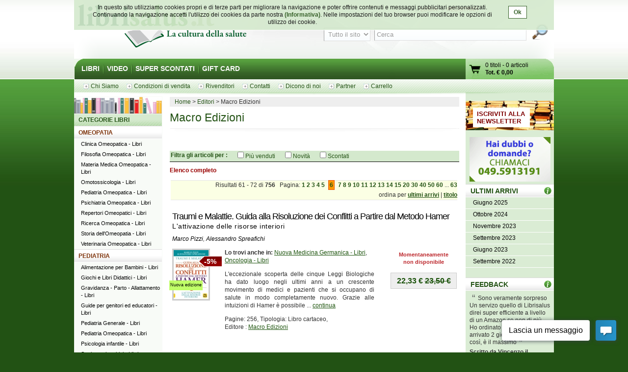

--- FILE ---
content_type: text/html; charset=UTF-8
request_url: http://www.librisalus.it/edizioni/editore.php?filename=editore&filename=editore&filename=editore&filename=editore&filename=macro_edizioni&tipologia=libri&idn=1059&idlink=2&utm_campaign=%5B_UTM_CAMPAIGN_%5D&utm_medium=email&utm_source=newsletter&page=6&orderby=ultimi+arrivi
body_size: 15253
content:
    <!DOCTYPE html PUBLIC "-//W3C//DTD XHTML 1.0 Transitional//EN" "http://www.w3.org/TR/xhtml1/DTD/xhtml1-transitional.dtd">
    <html xmlns="http://www.w3.org/1999/xhtml"  xmlns:og="http://opengraphprotocol.org/schema/" xmlns:fb="http://www.facebook.com/2008/fbml" xml:lang="it">
    <head>
      <meta http-equiv="content-type" content="text/html; charset=utf-8" />
    <meta name="language" content="it" />
    <title>Macro Edizioni - pag 6</title>
    <meta name="description" content="Macro Edizioni - Tutti i libri di Macro Edizioni su librisalus.it - Sconti e offerte speciali - pag 6" />
    <meta name="keywords" content="Macro Edizioni - pag 6" />
        <meta property="fb:page_id" content="116762271678881" />
              <meta property="og:type" content="website"/>
      <meta property="og:image" content="http://www.librisalus.it/img/logo_salus_edizioni.png?v=1"/>
          <meta property="fb:admins" content="628931336"/>
    <link rel="shortcut icon" href="http://www.librisalus.it/favicon.ico" />
        <link rel="stylesheet" type="text/css" media="screen" href="http://www.librisalus.it/style/_yc.css?1596812520" />
        <script type="text/javascript" src="http://www.librisalus.it/js/_yc.js?1596812520"></script>
        <script type="text/javascript">
      (function(i,s,o,g,r,a,m){i['GoogleAnalyticsObject']=r;i[r]=i[r]||function(){
      (i[r].q=i[r].q||[]).push(arguments)},i[r].l=1*new Date();a=s.createElement(o),
      m=s.getElementsByTagName(o)[0];a.async=1;a.src=g;m.parentNode.insertBefore(a,m)
      })(window,document,'script','//www.google-analytics.com/analytics.js','ga');

      ga("create","UA-6041710-3","auto");
ga("require","displayfeatures");
ga('send', 'pageview');
    </script>
          <script type="text/javascript">
      //<![CDATA[
        function microtime (get_as_float) {
          var now = new Date().getTime() / 1000;
          var s = parseInt(now, 10);
          return (get_as_float) ? now : (Math.round((now - s) * 1000) / 1000) + ' ' + s;
        }
        client_start = microtime(true);
      //]]>
      </script>
      <link rel="canonical" href="http://www.librisalus.it/edizioni/editore.php?filename=editore&filename=editore&filename=editore&filename=editore&filename=macro_edizioni&utm_campaign=%5B_UTM_CAMPAIGN_%5D&utm_medium=email&utm_source=newsletter&page=6&orderby=ultimi+arrivi" />
<script type='text/javascript' data-cfasync='false'>window.purechatApi = { l: [], t: [], on: function () { this.l.push(arguments); } }; (function () { var done = false; var script = document.createElement('script'); script.async = true; script.type = 'text/javascript'; script.src = 'https://app.purechat.com/VisitorWidget/WidgetScript'; document.getElementsByTagName('HEAD').item(0).appendChild(script); script.onreadystatechange = script.onload = function (e) { if (!done && (!this.readyState || this.readyState == 'loaded' || this.readyState == 'complete')) { var w = new PCWidget({c: '3aa602d3-a58d-483d-9bee-e8ba45f8e003', f: true }); done = true; } }; })();</script>
        <!-- Facebook Pixel Code -->
  <script>
  !function(f,b,e,v,n,t,s){if(f.fbq)return;n=f.fbq=function(){n.callMethod?n.callMethod.apply(n,arguments):n.queue.push(arguments)};if(!f._fbq)f._fbq=n;n.push=n;n.loaded=!0;n.version='2.0';n.queue=[];t=b.createElement(e);t.async=!0;t.src=v;s=b.getElementsByTagName(e)[0];s.parentNode.insertBefore(t,s)}(window,document,'script','//connect.facebook.net/en_US/fbevents.js');
    fbq('init', '623416457771304');
    fbq('track', "PageView");
    fbq('track', 'ViewContent', {currency: 'EUR'});
  </script>
      <noscript><img height="1" width="1" alt="" style="display:none" src="https://www.facebook.com/tr?id=623416457771304&ev=PageView&noscript=1" /></noscript>
      <!-- End Facebook Pixel Code -->
      <meta name="robot" value="noindex" /></head>

<body>
<div id="wrapper">
      <div id="cookie-privacy-bar" class="cookie-bar">
        <div class="container">
          <div class="cookie-bar-content">
            In questo sito utilizziamo cookies propri e di terze parti per migliorare la navigazione e poter offrire contenuti e messaggi pubblicitari personalizzati.
            Continuando la navigazione accetti l&#39;utilizzo dei cookies da parte nostra <a href="http://www.librisalus.it/privacy_policy.php" id="link_privacy">(Informativa)</a>. Nelle impostazioni del tuo browser puoi modificare le opzioni di utilizzo dei cookie.
          </div>
          <div class="cookie-area-button">
            <a href="#" class="cookie-button" onclick="acceptCookie();">Ok</a>
          </div>
          <div class="clear"></div>
        </div>
      </div>
      <script type="text/javascript">
      function acceptCookie() {
          var exdate = new Date();
          exdate.setDate(exdate.getDate() + 365);
          var c_value = escape("1") + "; expires=" + exdate.toUTCString();
          document.cookie = "cookieusage=" + c_value;
          document.getElementById("cookie-privacy-bar").remove();
          return false;
      }
      
      window.onscroll = function() {
        acceptCookie();
      };
      window.onclick = function() {
        acceptCookie();
      };
      </script>
          <div id="header">
            <div id="fraseDX" style="position: absolute;right: 0;width: 282px;">
        <ul>
                     <li><a href="http://www.librisalus.it/areaclienti/login.php" title="login">LOGIN</a></li>
           <li><a href="http://www.librisalus.it/areaclienti/registrazione.php" title="registrati">REGISTRATI</a></li>
                  </ul>
      </div>
      <div id="headerSX">
        <div id="logo"><a href="http://www.librisalus.it/" title="Librisalus">Librisalus</a></div>
      </div>

      <div id="headerDX">
                <br />
        <form action="http://www.librisalus.it/ricerca.php" id="ricercaform" method="get" >
          <fieldset>
            <input type="hidden" name="referer" value="/edizioni/editore.php?filename=editore&filename=editore&filename=editore&filename=editore&filename=macro_edizioni&tipologia=libri&idn=1059&idlink=2&utm_campaign=%5B_UTM_CAMPAIGN_%5D&utm_medium=email&utm_source=newsletter&page=6&orderby=ultimi+arrivi" />
            <select name="type" class="ricercabox" tabindex="1">
              <option value="all" selected="selected">Tutto il sito</option>
              <option value="tit">Titolo</option>
              <option value="aut">Autore</option>
              <option value="edit">Editore</option>
            </select>
            <input name="str_search" value="Cerca" class="ricercabox" onfocus="if (this.value == 'Cerca') {this.value = '';}" onblur="if (this.value == '') {this.value = 'Cerca';}" type="text" tabindex="2" />
            <input type="submit" name="search" id="bottone" value="" tabindex="3" />
          </fieldset>
        </form>
      </div>
    </div> <!--fine div header-->
      <div class="menu">
      <ul>
        <li ><a href="http://www.librisalus.it/" title="libri">LIBRI</a></li>
        <li ><a href="http://www.librisalus.it/video.php" title="video">VIDEO</a></li>
        <!--<li ><a href="http://www.librisalus.it/prodotti_bio.php" title="Prodotti BIO">PRODOTTI BIO</a></li>-->
        <!--<li ><a href="http://www.librisalus.it/eventi.php" title="Area Eventi">EVENTI - WEBINAR</a></li>-->
        <li ><a href="http://www.librisalus.it/super_scontati.php" title="Articoli con sconti maggiori del 10%">SUPER SCONTATI</a></li>
        <li  class="endlink"><a href="http://www.librisalus.it/giftcard.php" title="Gift Card">GIFT CARD</a></li>
      </ul>
      <div id="cart">
        <a id="gocart" href="http://www.librisalus.it/carrello.php" title="Visualizza carrello">Vai al carrello</a>
        <p><a href="http://www.librisalus.it/carrello.php" title="Vai al carrello"><span id="cart-titoli">0 titoli</span> - <span id="cart-articoli">0 articoli</span><br /><strong>Tot. &euro; <span id="cart-totale">0,00</span></strong></a></p>
      </div>
    </div>

    <div id="nav_submenu_contain">
      <ul id="nav_submenu">
        <li><a href="http://www.librisalus.it/salus/chi_siamo.php" title="chi siamo"><span>Chi Siamo</span></a></li>
        <li><a href="http://www.librisalus.it/salus/condizioni_vendita.php" title="Condizioni di vendita"><span>Condizioni di vendita</span></a></li>
        <li><a href="http://www.librisalus.it/salus/rivenditori.php"  title="Rivenditori"><span>Rivenditori</span></a></li>
        <li><a href="http://www.librisalus.it/salus/contatti.php"  title="contatti"><span>Contatti</span></a></li>
        <li><a href="http://www.librisalus.it/feedback_librisalus.php"  title="Dicono di noi"><span>Dicono di noi</span></a></li>
        <li><a href="http://www.librisalus.it/partner/"  title="Area Partner"><span>Partner</span></a></li>
        <li><a href="http://www.librisalus.it/carrello.php"  title="carrello"><span>Carrello</span></a></li>
      </ul>
    </div>
    <!-- fine menu top -->
    
  <!-- INIZIO COLONNA CENTRALE -->
  <div id="corpo">
        <ul class="breadcrumbs">
              <li itemscope itemtype="http://data-vocabulary.org/Breadcrumb"><a href="http://www.librisalus.it/" itemprop="url"><span itemprop="title">Home</span></a></li>
                <li itemscope itemtype="http://data-vocabulary.org/Breadcrumb"><a href="http://www.librisalus.it/edizioni.php" itemprop="url"><span itemprop="title">Editori</span></a></li>
        <li>Macro Edizioni</li>    </ul>
        <h1>Macro Edizioni</h1>
    
    <div style="text-align: center;">
<p><fb:like font="verdana" show_faces="false" width="450" send="true" href="http://www.librisalus.it/edizioni/macro_edizioni.php"></fb:like></p>
</div>
    <br clear="all"/>

        <form action="http://www.librisalus.it/editore.php?filename=macro_edizioni" method="get" id="filter_form">
          <input type="hidden" name="filename" value="macro_edizioni" />
          <input type="hidden" name="is_search" value="1" />
          <input type="hidden" name="tipologia" value="libri" />
          <div id="filters">
      <div class="green_title">
        <div style="float:left;font-weight: bold; margin-right:20px;">
          Filtra gli articoli per : 
        </div>
        <div style="text-align: center; float:left;">
                  <div style="float:left;margin-right: 20px;">
            <input type="checkbox" name="venduti" id="venduti" value="1" onchange="this.form.submit();" > <label for="venduti">Più venduti</label>
          </div>
                    <div style="float:left;margin-right: 20px;">
            <input type="checkbox" name="novita" id="novita" value="1" onchange="this.form.submit();" > <label for="novita">Novità</label>
          </div>
                    <div style="float:left;margin-right: 20px;">
            <input type="checkbox" name="scontati" id="scontati" value="1" onchange="this.form.submit();" > <label for="scontati">Scontati</label>
          </div>
                  </div>
      </div>
    </div>
    </form>
        <p style="font-weight:bold; color:#990000">Elenco completo</p>
    <div class="pager">Risultati 61 - 72 di <strong>756 </strong> &nbsp;  Pagina: <a href="editore.php?filename=editore&filename=editore&filename=editore&filename=editore&filename=editore&filename=macro_edizioni&tipologia=libri&idn=1059&idlink=2&utm_campaign=%5B_UTM_CAMPAIGN_%5D&utm_medium=email&utm_source=newsletter&page=1&orderby=ultimi+arrivi">1</a> <a href="editore.php?filename=editore&filename=editore&filename=editore&filename=editore&filename=editore&filename=macro_edizioni&tipologia=libri&idn=1059&idlink=2&utm_campaign=%5B_UTM_CAMPAIGN_%5D&utm_medium=email&utm_source=newsletter&page=2&orderby=ultimi+arrivi">2</a> <a href="editore.php?filename=editore&filename=editore&filename=editore&filename=editore&filename=editore&filename=macro_edizioni&tipologia=libri&idn=1059&idlink=2&utm_campaign=%5B_UTM_CAMPAIGN_%5D&utm_medium=email&utm_source=newsletter&page=3&orderby=ultimi+arrivi">3</a> <a href="editore.php?filename=editore&filename=editore&filename=editore&filename=editore&filename=editore&filename=macro_edizioni&tipologia=libri&idn=1059&idlink=2&utm_campaign=%5B_UTM_CAMPAIGN_%5D&utm_medium=email&utm_source=newsletter&page=4&orderby=ultimi+arrivi">4</a> <a href="editore.php?filename=editore&filename=editore&filename=editore&filename=editore&filename=editore&filename=macro_edizioni&tipologia=libri&idn=1059&idlink=2&utm_campaign=%5B_UTM_CAMPAIGN_%5D&utm_medium=email&utm_source=newsletter&page=5&orderby=ultimi+arrivi">5</a> <a class="active" href="editore.php?filename=editore&filename=editore&filename=editore&filename=editore&filename=editore&filename=macro_edizioni&tipologia=libri&idn=1059&idlink=2&utm_campaign=%5B_UTM_CAMPAIGN_%5D&utm_medium=email&utm_source=newsletter&page=6&orderby=ultimi+arrivi">6</a> <a href="editore.php?filename=editore&filename=editore&filename=editore&filename=editore&filename=editore&filename=macro_edizioni&tipologia=libri&idn=1059&idlink=2&utm_campaign=%5B_UTM_CAMPAIGN_%5D&utm_medium=email&utm_source=newsletter&page=7&orderby=ultimi+arrivi">7</a> <a href="editore.php?filename=editore&filename=editore&filename=editore&filename=editore&filename=editore&filename=macro_edizioni&tipologia=libri&idn=1059&idlink=2&utm_campaign=%5B_UTM_CAMPAIGN_%5D&utm_medium=email&utm_source=newsletter&page=8&orderby=ultimi+arrivi">8</a> <a href="editore.php?filename=editore&filename=editore&filename=editore&filename=editore&filename=editore&filename=macro_edizioni&tipologia=libri&idn=1059&idlink=2&utm_campaign=%5B_UTM_CAMPAIGN_%5D&utm_medium=email&utm_source=newsletter&page=9&orderby=ultimi+arrivi">9</a> <a href="editore.php?filename=editore&filename=editore&filename=editore&filename=editore&filename=editore&filename=macro_edizioni&tipologia=libri&idn=1059&idlink=2&utm_campaign=%5B_UTM_CAMPAIGN_%5D&utm_medium=email&utm_source=newsletter&page=10&orderby=ultimi+arrivi">10</a> <a href="editore.php?filename=editore&filename=editore&filename=editore&filename=editore&filename=editore&filename=macro_edizioni&tipologia=libri&idn=1059&idlink=2&utm_campaign=%5B_UTM_CAMPAIGN_%5D&utm_medium=email&utm_source=newsletter&page=11&orderby=ultimi+arrivi">11</a> <a href="editore.php?filename=editore&filename=editore&filename=editore&filename=editore&filename=editore&filename=macro_edizioni&tipologia=libri&idn=1059&idlink=2&utm_campaign=%5B_UTM_CAMPAIGN_%5D&utm_medium=email&utm_source=newsletter&page=12&orderby=ultimi+arrivi">12</a> <a href="editore.php?filename=editore&filename=editore&filename=editore&filename=editore&filename=editore&filename=macro_edizioni&tipologia=libri&idn=1059&idlink=2&utm_campaign=%5B_UTM_CAMPAIGN_%5D&utm_medium=email&utm_source=newsletter&page=13&orderby=ultimi+arrivi">13</a> <a href="editore.php?filename=editore&filename=editore&filename=editore&filename=editore&filename=editore&filename=macro_edizioni&tipologia=libri&idn=1059&idlink=2&utm_campaign=%5B_UTM_CAMPAIGN_%5D&utm_medium=email&utm_source=newsletter&page=14&orderby=ultimi+arrivi">14</a> <a href="editore.php?filename=editore&filename=editore&filename=editore&filename=editore&filename=editore&filename=macro_edizioni&tipologia=libri&idn=1059&idlink=2&utm_campaign=%5B_UTM_CAMPAIGN_%5D&utm_medium=email&utm_source=newsletter&page=15&orderby=ultimi+arrivi">15</a> <a href="editore.php?filename=editore&filename=editore&filename=editore&filename=editore&filename=editore&filename=macro_edizioni&tipologia=libri&idn=1059&idlink=2&utm_campaign=%5B_UTM_CAMPAIGN_%5D&utm_medium=email&utm_source=newsletter&page=20&orderby=ultimi+arrivi">20</a> <a href="editore.php?filename=editore&filename=editore&filename=editore&filename=editore&filename=editore&filename=macro_edizioni&tipologia=libri&idn=1059&idlink=2&utm_campaign=%5B_UTM_CAMPAIGN_%5D&utm_medium=email&utm_source=newsletter&page=30&orderby=ultimi+arrivi">30</a> <a href="editore.php?filename=editore&filename=editore&filename=editore&filename=editore&filename=editore&filename=macro_edizioni&tipologia=libri&idn=1059&idlink=2&utm_campaign=%5B_UTM_CAMPAIGN_%5D&utm_medium=email&utm_source=newsletter&page=40&orderby=ultimi+arrivi">40</a> <a href="editore.php?filename=editore&filename=editore&filename=editore&filename=editore&filename=editore&filename=macro_edizioni&tipologia=libri&idn=1059&idlink=2&utm_campaign=%5B_UTM_CAMPAIGN_%5D&utm_medium=email&utm_source=newsletter&page=50&orderby=ultimi+arrivi">50</a> <a href="editore.php?filename=editore&filename=editore&filename=editore&filename=editore&filename=editore&filename=macro_edizioni&tipologia=libri&idn=1059&idlink=2&utm_campaign=%5B_UTM_CAMPAIGN_%5D&utm_medium=email&utm_source=newsletter&page=60&orderby=ultimi+arrivi">60</a>  ... <a href="editore.php?filename=editore&filename=editore&filename=editore&filename=editore&filename=editore&filename=macro_edizioni&tipologia=libri&idn=1059&idlink=2&utm_campaign=%5B_UTM_CAMPAIGN_%5D&utm_medium=email&utm_source=newsletter&page=63&orderby=ultimi+arrivi">63</a> <div style="margin-top:5px">ordina per <a href="editore.php?filename=editore&filename=editore&filename=editore&filename=editore&filename=editore&filename=macro_edizioni&tipologia=libri&idn=1059&idlink=2&utm_campaign=%5B_UTM_CAMPAIGN_%5D&utm_medium=email&utm_source=newsletter&page=6&orderby=ultimi+arrivi"><span style="text-decoration:underline">ultimi arrivi</span></a> | <a href="editore.php?filename=editore&filename=editore&filename=editore&filename=editore&filename=editore&filename=macro_edizioni&tipologia=libri&idn=1059&idlink=2&utm_campaign=%5B_UTM_CAMPAIGN_%5D&utm_medium=email&utm_source=newsletter&page=6&orderby=titolo"><span style="text-decoration:underline">titolo</span></a> </div></div>      <!-- BOX PRODOTTO -->
      <div class="prodotto">
        <div class="box-txt-prodotto">
           <div class="tit-h2"><a href="http://www.librisalus.it/libri/guida_risoluzione_conflitti_hamer.php" title="Traumi e Malattie. Guida alla Risoluzione dei Conflitti a Partire dal Metodo Hamer  Marco Pizzi Alessandro Spreafichi  Macro Edizioni">Traumi e Malattie. Guida alla Risoluzione dei Conflitti a Partire dal Metodo Hamer</a></div>
                       <div class="tit-h3">L'attivazione delle risorse interiori</div>
                <p class="autore"><a href="http://www.librisalus.it/autori/pizzi_marco.php" title="Marco Pizzi">Marco Pizzi</a>, <a href="http://www.librisalus.it/autori/spreafichi_alessandro.php"  title="Alessandro Spreafichi">Alessandro Spreafichi</a></p>
            </div>

        <div class="img-prodotto photo"><div class="etichetta nuova_edizione">Nuova edizione</div> <div class="sconto">-5%</div><a href="http://www.librisalus.it/libri/guida_risoluzione_conflitti_hamer.php" title="Traumi e Malattie. Guida alla Risoluzione dei Conflitti a Partire dal Metodo Hamer  Marco Pizzi Alessandro Spreafichi  Macro Edizioni"><img width="71" height="100" src="http://www.librisalus.it/data/cop/h100/traumi_e_malattie_guida_alla_risoluzione_dei_conflitti_a_partire_dal_metodo_hamer_657.jpg" alt="Traumi e Malattie. Guida alla Risoluzione dei Conflitti a Partire dal Metodo Hamer  Marco Pizzi Alessandro Spreafichi  Macro Edizioni" title="Traumi e Malattie. Guida alla Risoluzione dei Conflitti a Partire dal Metodo Hamer  Marco Pizzi Alessandro Spreafichi  Macro Edizioni" class="photo"/></a> </div> 
                <div class="txt-breve">
          <p class="cat"><strong>Lo trovi anche in:  </strong>  <a href="http://www.librisalus.it/libri/nuova_medicina_germanica/" title="Nuova Medicina Germanica">Nuova Medicina Germanica - Libri</a>, <a href="http://www.librisalus.it/libri/oncologia/" title="Oncologia">Oncologia - Libri</a> </p>
          <p class="giustifica">
          L'eccezionale scoperta delle cinque Leggi Biologiche ha dato luogo negli ultimi anni a un crescente movimento di medici e pazienti che si occupano di salute in modo completamente nuovo. Grazie alle intuizioni di Hamer è possibile
... <a href="http://www.librisalus.it/libri/guida_risoluzione_conflitti_hamer.php" title="Traumi e Malattie. Guida alla Risoluzione dei Conflitti a Partire dal Metodo Hamer  Marco Pizzi Alessandro Spreafichi  Macro Edizioni">continua</a>          </p>
                    <p>Pagine: 256, Tipologia: Libro cartaceo, <br>Editore : <a href="http://www.librisalus.it/edizioni/macro_edizioni.php?tipologia=libri" title="Macro Edizioni">Macro Edizioni</a></p>
        </div>

        <div class="prod-carrello">
          <p class="avviso_red">Momentaneamente <br />non disponibile</p>            <p class="prod-prezzo"><strong>22,33 &euro; <span class="barrato">23,50 &euro;</span></strong></p>
            <ul class="disponibilita"></ul>
                   </div>
        <br clear="all"/>
      <br />
      </div>
      <!-- FINE BOX PRODOTTO -->
        <!-- BOX PRODOTTO -->
      <div class="prodotto">
        <div class="box-txt-prodotto">
           <div class="tit-h2"><a href="http://www.librisalus.it/libri/comprendi_malattia_scoperte_hamer.php" title="Comprendi la tua Malattia con le Scoperte del Dottor Hamer  Michel Henrard   Macro Edizioni">Comprendi la tua Malattia con le Scoperte del Dottor Hamer</a></div>
                       <div class="tit-h3">Perché ti ammali, perché proprio ora, perché questi sintomi, quanto è importante per te, come si evolve</div>
                <p class="autore"><a href="http://www.librisalus.it/autori/michel_henrard.php" title="Michel Henrard">Michel Henrard</a></p>
            </div>

        <div class="img-prodotto photo"><div class="etichetta nuova_edizione">Nuova edizione</div> <div class="sconto">-5%</div><a href="http://www.librisalus.it/libri/comprendi_malattia_scoperte_hamer.php" title="Comprendi la tua Malattia con le Scoperte del Dottor Hamer  Michel Henrard   Macro Edizioni"><img width="71" height="100" src="http://www.librisalus.it/data/cop/h100/comprendi_la_tua_malattia_con_le_scoperte_del_dottor_hamer_5791.jpg" alt="Comprendi la tua Malattia con le Scoperte del Dottor Hamer  Michel Henrard   Macro Edizioni" title="Comprendi la tua Malattia con le Scoperte del Dottor Hamer  Michel Henrard   Macro Edizioni" class="photo"/></a> </div> 
          <span style="display:block;width:80px;height:15px;background:url('http://www.librisalus.it/img/voti/bg_stelle_commenti.gif') no-repeat scroll 0 -15px transparent;position:relative;bottom:-120px;"></span>
          <div class="txt-breve">
          <p class="cat"><strong>Lo trovi anche in:  </strong>  <a href="http://www.librisalus.it/libri/nuova_medicina_germanica/" title="Nuova Medicina Germanica">Nuova Medicina Germanica - Libri</a> </p>
          <p class="giustifica">
          Perché non tutti coloro che sono venuti in contatto con una persona con il raffreddore si ammalano?Perché gli uomini accusano più spesso delle bronchiti, delle ulcere allo stomaco o degli infarti cardiaci che non le
do... <a href="http://www.librisalus.it/libri/comprendi_malattia_scoperte_hamer.php" title="Comprendi la tua Malattia con le Scoperte del Dottor Hamer  Michel Henrard   Macro Edizioni">continua</a>          </p>
                    <p>Pagine: 272, Tipologia: Libro cartaceo, <br>Editore : <a href="http://www.librisalus.it/edizioni/macro_edizioni.php?tipologia=libri" title="Macro Edizioni">Macro Edizioni</a></p>
        </div>

        <div class="prod-carrello">
          <p class="avviso_red">Momentaneamente <br />non disponibile</p>            <p class="prod-prezzo"><strong>22,33 &euro; <span class="barrato">23,50 &euro;</span></strong></p>
            <ul class="disponibilita"></ul>
                   </div>
        <br clear="all"/>
      <br />
      </div>
      <!-- FINE BOX PRODOTTO -->
        <!-- BOX PRODOTTO -->
      <div class="prodotto">
        <div class="box-txt-prodotto">
           <div class="tit-h2"><a href="http://www.librisalus.it/libri/io_e_le_mie_ossessioni.php" title="Io e le mie Ossessioni  Mark Freeman   Macro Edizioni">Io e le mie Ossessioni</a></div>
                       <div class="tit-h3">Manuale per superare ansie, fissazioni e disturbi ossessivo compulsivi</div>
                <p class="autore"><a href="http://www.librisalus.it/autori/mark_freeman.php" title="Mark Freeman">Mark Freeman</a></p>
            </div>

        <div class="img-prodotto photo"> <div class="sconto">-5%</div><a href="http://www.librisalus.it/libri/io_e_le_mie_ossessioni.php" title="Io e le mie Ossessioni  Mark Freeman   Macro Edizioni"><img width="81" height="100" src="http://www.librisalus.it/data/cop/h100/io_e_le_mie_ossessioni_7829.jpg" alt="Io e le mie Ossessioni  Mark Freeman   Macro Edizioni" title="Io e le mie Ossessioni  Mark Freeman   Macro Edizioni" class="photo"/></a> </div> 
                <div class="txt-breve">
          <p class="cat"><strong>Lo trovi anche in:  </strong>  <a href="http://www.librisalus.it/libri/psicologia/" title="Psicologia">Psicologia - Libri</a> </p>
          <p class="giustifica">
          La forma fisica non si può dare per scontata: dobbiamo mantenerla se non la vogliamo perdere. Lo stesso vale per la salute mentale, ma per qualche motivo ci si aspetta che la mente sia sempre in gran forma senza bisogno di
... <a href="http://www.librisalus.it/libri/io_e_le_mie_ossessioni.php" title="Io e le mie Ossessioni  Mark Freeman   Macro Edizioni">continua</a>          </p>
                    <p>Pagine: 288, Tipologia: Libro cartaceo, <br>Editore : <a href="http://www.librisalus.it/edizioni/macro_edizioni.php?tipologia=libri" title="Macro Edizioni">Macro Edizioni</a></p>
        </div>

        <div class="prod-carrello">
          <p class="avviso_red">Momentaneamente <br />non disponibile</p>            <p class="prod-prezzo"><strong>18,53 &euro; <span class="barrato">19,50 &euro;</span></strong></p>
            <ul class="disponibilita"></ul>
                   </div>
        <br clear="all"/>
      <br />
      </div>
      <!-- FINE BOX PRODOTTO -->
        <!-- BOX PRODOTTO -->
      <div class="prodotto">
        <div class="box-txt-prodotto">
           <div class="tit-h2"><a href="http://www.librisalus.it/libri/oli_essenziali1.php" title="Oli Essenziali  Kurt Ludwig Nuebling   Macro Edizioni">Oli Essenziali</a></div>
                       <div class="tit-h3">Cosa sono, come agiscono, come si usano</div>
                <p class="autore"><a href="http://www.librisalus.it/autori/kurt_ludwig_nuebling.php" title="Kurt Ludwig Nuebling">Kurt Ludwig Nuebling</a></p>
            </div>

        <div class="img-prodotto photo"> <div class="sconto">-5%</div><a href="http://www.librisalus.it/libri/oli_essenziali1.php" title="Oli Essenziali  Kurt Ludwig Nuebling   Macro Edizioni"><img width="64" height="100" src="http://www.librisalus.it/data/cop/h100/oli_essenziali_7815.jpg" alt="Oli Essenziali  Kurt Ludwig Nuebling   Macro Edizioni" title="Oli Essenziali  Kurt Ludwig Nuebling   Macro Edizioni" class="photo"/></a> </div> 
                <div class="txt-breve">
          <p class="cat"><strong>Lo trovi anche in:  </strong>  <a href="http://www.librisalus.it/libri/aromaterapia/" title="Aromaterapia">Aromaterapia - Libri</a> </p>
          <p class="giustifica">
          Gli aromi piacevoli aumentano la sensazione di benessere e la gioia di vivere.  L'autore ci fornisce una conoscenza base sugli oli essenziali, l'essenza delle piante. L'aromaterapia, nata da conoscenze molto antiche, è in grado
... <a href="http://www.librisalus.it/libri/oli_essenziali1.php" title="Oli Essenziali  Kurt Ludwig Nuebling   Macro Edizioni">continua</a>          </p>
                    <p>Pagine: 128, Tipologia: Libro cartaceo, <br>Editore : <a href="http://www.librisalus.it/edizioni/macro_edizioni.php?tipologia=libri" title="Macro Edizioni">Macro Edizioni</a></p>
        </div>

        <div class="prod-carrello">
          <p class="avviso_red">Momentaneamente <br />non disponibile</p>            <p class="prod-prezzo"><strong>7,51 &euro; <span class="barrato">7,90 &euro;</span></strong></p>
            <ul class="disponibilita"></ul>
                   </div>
        <br clear="all"/>
      <br />
      </div>
      <!-- FINE BOX PRODOTTO -->
        <!-- BOX PRODOTTO -->
      <div class="prodotto">
        <div class="box-txt-prodotto">
           <div class="tit-h2"><a href="http://www.librisalus.it/libri/coerenza_cardiaca_365.php" title="Coerenza Cardiaca 365. I benefici della respirazione cosciente  David O'Hare   Macro Edizioni">Coerenza Cardiaca 365. I benefici della respirazione cosciente</a></div>
                       <div class="tit-h3">3 volte al giorno - 6 volte al minuto - 5 minuti</div>
                <p class="autore"><a href="http://www.librisalus.it/autori/david_o_hare.php" title="David O'Hare">David O'Hare</a></p>
            </div>

        <div class="img-prodotto photo"> <div class="sconto">-5%</div><a href="http://www.librisalus.it/libri/coerenza_cardiaca_365.php" title="Coerenza Cardiaca 365. I benefici della respirazione cosciente  David O'Hare   Macro Edizioni"><img width="80" height="100" src="http://www.librisalus.it/data/cop/h100/coerenza_cardiaca_365_i_benefici_della_respirazione_cosciente_7814.jpg" alt="Coerenza Cardiaca 365. I benefici della respirazione cosciente  David O'Hare   Macro Edizioni" title="Coerenza Cardiaca 365. I benefici della respirazione cosciente  David O'Hare   Macro Edizioni" class="photo"/></a> </div> 
          <span style="display:block;width:80px;height:15px;background:url('http://www.librisalus.it/img/voti/bg_stelle_commenti.gif') no-repeat scroll 0 -15px transparent;position:relative;bottom:-120px;"></span>
          <div class="txt-breve">
          <p class="cat"><strong>Lo trovi anche in:  </strong>  <a href="http://www.librisalus.it/libri/cardiologia/" title="Cardiologia">Cardiologia - Libri</a> </p>
          <p class="giustifica">
          La coerenza cardiaca è una pratica riconosciuta dalla scienza e consigliata dai medici, basata su una respirazione ritmica. Questo semplice manuale ti spiega come introdurla nella vita di tutti i giorni per godere appieno dei
... <a href="http://www.librisalus.it/libri/coerenza_cardiaca_365.php" title="Coerenza Cardiaca 365. I benefici della respirazione cosciente  David O'Hare   Macro Edizioni">continua</a>          </p>
                    <p>Pagine: 96, Tipologia: Libro cartaceo, <br>Editore : <a href="http://www.librisalus.it/edizioni/macro_edizioni.php?tipologia=libri" title="Macro Edizioni">Macro Edizioni</a></p>
        </div>

        <div class="prod-carrello">
          <p class="avviso_red">Momentaneamente <br />non disponibile</p>            <p class="prod-prezzo"><strong>10,93 &euro; <span class="barrato">11,50 &euro;</span></strong></p>
            <ul class="disponibilita"></ul>
                   </div>
        <br clear="all"/>
      <br />
      </div>
      <!-- FINE BOX PRODOTTO -->
        <!-- BOX PRODOTTO -->
      <div class="prodotto">
        <div class="box-txt-prodotto">
           <div class="tit-h2"><a href="http://www.librisalus.it/libri/la_terapia_antiacida_per_la_cura_dei_tumori.php" title="La Terapia Antiacida per la Cura dei Tumori  Stefano Fais   Macro Edizioni">La Terapia Antiacida per la Cura dei Tumori</a></div>
                       <div class="tit-h3"></div>
                <p class="autore"><a href="http://www.librisalus.it/autori/stefano_fais.php" title="Stefano Fais">Stefano Fais</a></p>
            </div>

        <div class="img-prodotto photo"> <div class="sconto">-5%</div><a href="http://www.librisalus.it/libri/la_terapia_antiacida_per_la_cura_dei_tumori.php" title="La Terapia Antiacida per la Cura dei Tumori  Stefano Fais   Macro Edizioni"><img width="71" height="100" src="http://www.librisalus.it/data/cop/h100/la_terapia_antiacida_per_la_cura_dei_tumori_7813.jpg" alt="La Terapia Antiacida per la Cura dei Tumori  Stefano Fais   Macro Edizioni" title="La Terapia Antiacida per la Cura dei Tumori  Stefano Fais   Macro Edizioni" class="photo"/></a> </div> 
                <div class="txt-breve">
          <p class="cat"><strong>Lo trovi anche in:  </strong>  <a href="http://www.librisalus.it/libri/oncologia/" title="Oncologia">Oncologia - Libri</a> </p>
          <p class="giustifica">
          Il Dott. Stefano Fais propone un percorso terapeutico alcalinizzante contro i tumori. Anche l'interpretazione dell'origine del cancro viene mutata: è l'ambiente organico e cellulare che predispone cellule già esistenti a mutare
e ... <a href="http://www.librisalus.it/libri/la_terapia_antiacida_per_la_cura_dei_tumori.php" title="La Terapia Antiacida per la Cura dei Tumori  Stefano Fais   Macro Edizioni">continua</a>          </p>
                    <p>Pagine: 176, Tipologia: Libro cartaceo, <br>Editore : <a href="http://www.librisalus.it/edizioni/macro_edizioni.php?tipologia=libri" title="Macro Edizioni">Macro Edizioni</a></p>
        </div>

        <div class="prod-carrello">
          <p class="avviso_red">Momentaneamente <br />non disponibile</p>            <p class="prod-prezzo"><strong>22,33 &euro; <span class="barrato">23,50 &euro;</span></strong></p>
            <ul class="disponibilita"></ul>
                   </div>
        <br clear="all"/>
      <br />
      </div>
      <!-- FINE BOX PRODOTTO -->
        <!-- BOX PRODOTTO -->
      <div class="prodotto">
        <div class="box-txt-prodotto">
           <div class="tit-h2"><a href="http://www.librisalus.it/libri/la_saggezza_dell_asino.php" title="La Saggezza dell'Asino. Ovvero Come Liberarsi degli Occhiali  Mirzakarim Norbekov   Macro Edizioni">La Saggezza dell'Asino. Ovvero Come Liberarsi degli Occhiali</a></div>
                       <div class="tit-h3"></div>
                <p class="autore"><a href="http://www.librisalus.it/autori/mirzakarim_norbekov.php" title="Mirzakarim Norbekov">Mirzakarim Norbekov</a></p>
            </div>

        <div class="img-prodotto photo"><div class="etichetta nuova_edizione">Nuova edizione</div> <div class="sconto">-5%</div><a href="http://www.librisalus.it/libri/la_saggezza_dell_asino.php" title="La Saggezza dell'Asino. Ovvero Come Liberarsi degli Occhiali  Mirzakarim Norbekov   Macro Edizioni"><img width="66" height="100" src="http://www.librisalus.it/data/cop/h100/la_saggezza_dell_asino_ovvero_come_liberarsi_degli_occhiali_5967.jpg" alt="La Saggezza dell'Asino. Ovvero Come Liberarsi degli Occhiali  Mirzakarim Norbekov   Macro Edizioni" title="La Saggezza dell'Asino. Ovvero Come Liberarsi degli Occhiali  Mirzakarim Norbekov   Macro Edizioni" class="photo"/></a> </div> 
                <div class="txt-breve">
          <p class="cat"><strong>Lo trovi anche in:  </strong>  <a href="http://www.librisalus.it/libri/oculistica/" title="Oculistica">Oculistica - Libri</a> </p>
          <p class="giustifica">
          “Migliorare la vista è molto semplice e facile: richiede un po’ di volontà, un minimo sussulto delle circonvoluzioni cerebrali e pochissimo lavoro. Se ti sembra troppo, metti pure subito da parte il libro. In base ai nostri
calco... <a href="http://www.librisalus.it/libri/la_saggezza_dell_asino.php" title="La Saggezza dell'Asino. Ovvero Come Liberarsi degli Occhiali  Mirzakarim Norbekov   Macro Edizioni">continua</a>          </p>
                    <p>Pagine: 304, Tipologia: Libro cartaceo, <br>Editore : <a href="http://www.librisalus.it/edizioni/macro_edizioni.php?tipologia=libri" title="Macro Edizioni">Macro Edizioni</a></p>
        </div>

        <div class="prod-carrello">
          <p class="avviso_red">Momentaneamente <br />non disponibile</p>            <p class="prod-prezzo"><strong>22,33 &euro; <span class="barrato">23,50 &euro;</span></strong></p>
            <ul class="disponibilita"></ul>
                   </div>
        <br clear="all"/>
      <br />
      </div>
      <!-- FINE BOX PRODOTTO -->
        <!-- BOX PRODOTTO -->
      <div class="prodotto">
        <div class="box-txt-prodotto">
           <div class="tit-h2"><a href="http://www.librisalus.it/libri/piatto_sano_quotidiano.php" title="Piatto Sano Quotidiano  Federica Gif   Macro Edizioni">Piatto Sano Quotidiano</a></div>
                       <div class="tit-h3">La nuova tradizione che Mipiacemifabene</div>
                <p class="autore"><a href="http://www.librisalus.it/autori/federica_gif.php" title="Federica Gif">Federica Gif</a></p>
            </div>

        <div class="img-prodotto photo"> <div class="sconto">-5%</div><a href="http://www.librisalus.it/libri/piatto_sano_quotidiano.php" title="Piatto Sano Quotidiano  Federica Gif   Macro Edizioni"><img width="71" height="100" src="http://www.librisalus.it/data/cop/h100/piatto_sano_quotidiano_7800.jpg" alt="Piatto Sano Quotidiano  Federica Gif   Macro Edizioni" title="Piatto Sano Quotidiano  Federica Gif   Macro Edizioni" class="photo"/></a> </div> 
                <div class="txt-breve">
          <p class="cat"><strong>Lo trovi anche in:  </strong>  <a href="http://www.librisalus.it/libri/ricette/" title="Ricette">Ricette - Libri</a> </p>
          <p class="giustifica">
          Dopo il successo del Best Seller "Più ricette sane, meno ricette mediche", la healthy food blogger Federica Gif, padrona di casa del pluripremiato blog mipiacemifabene.com presenta… "Piatto Sano Quotidiano" La nuova tradizione
ch... <a href="http://www.librisalus.it/libri/piatto_sano_quotidiano.php" title="Piatto Sano Quotidiano  Federica Gif   Macro Edizioni">continua</a>          </p>
                    <p>Pagine: 216, Tipologia: Libro cartaceo, <br>Editore : <a href="http://www.librisalus.it/edizioni/macro_edizioni.php?tipologia=libri" title="Macro Edizioni">Macro Edizioni</a></p>
        </div>

        <div class="prod-carrello">
          <p class="avviso_red">Momentaneamente <br />non disponibile</p>            <p class="prod-prezzo"><strong>22,33 &euro; <span class="barrato">23,50 &euro;</span></strong></p>
            <ul class="disponibilita"></ul>
                   </div>
        <br clear="all"/>
      <br />
      </div>
      <!-- FINE BOX PRODOTTO -->
        <!-- BOX PRODOTTO -->
      <div class="prodotto">
        <div class="box-txt-prodotto">
           <div class="tit-h2"><a href="http://www.librisalus.it/libri/dolci_buoni_e_sani.php" title="Dolci Buoni e Sani  Dealma Franceschetti   Macro Edizioni">Dolci Buoni e Sani</a></div>
                       <div class="tit-h3">Felicemente golosi senza dipendenza. Senza zuccheri raffinati, latticini e uova</div>
                <p class="autore"><a href="http://www.librisalus.it/autori/dealma_franceschetti.php" title="Dealma Franceschetti">Dealma Franceschetti</a></p>
            </div>

        <div class="img-prodotto photo"> <div class="sconto">-5%</div><a href="http://www.librisalus.it/libri/dolci_buoni_e_sani.php" title="Dolci Buoni e Sani  Dealma Franceschetti   Macro Edizioni"><img width="71" height="100" src="http://www.librisalus.it/data/cop/h100/dolci_buoni_e_sani_7799.jpg" alt="Dolci Buoni e Sani  Dealma Franceschetti   Macro Edizioni" title="Dolci Buoni e Sani  Dealma Franceschetti   Macro Edizioni" class="photo"/></a> </div> 
                <div class="txt-breve">
          <p class="cat"><strong>Lo trovi anche in:  </strong>  <a href="http://www.librisalus.it/libri/dolci/" title="Dolci, Gelati etc">Dolci, Gelati etc - Libri</a>, <a href="http://www.librisalus.it/libri/ricette/" title="Ricette">Ricette - Libri</a> </p>
          <p class="giustifica">
          TORTE, CROSTATE, BISCOTTI, MOUSSE E BUDINI A BASE DI AGAR AGAR, GELATI, PANNA COTTA, MUFFIN, DOLCI SENZA GLUTINE Ecco un aiuto per tutte le persone amanti dei dolci perché tornino a goderseli serenamente, senza gravare
... <a href="http://www.librisalus.it/libri/dolci_buoni_e_sani.php" title="Dolci Buoni e Sani  Dealma Franceschetti   Macro Edizioni">continua</a>          </p>
                    <p>Pagine: 192, Tipologia: Libro cartaceo, <br>Editore : <a href="http://www.librisalus.it/edizioni/macro_edizioni.php?tipologia=libri" title="Macro Edizioni">Macro Edizioni</a></p>
        </div>

        <div class="prod-carrello">
          <p class="avviso_red">Momentaneamente <br />non disponibile</p>            <p class="prod-prezzo"><strong>22,33 &euro; <span class="barrato">23,50 &euro;</span></strong></p>
            <ul class="disponibilita"></ul>
                   </div>
        <br clear="all"/>
      <br />
      </div>
      <!-- FINE BOX PRODOTTO -->
        <!-- BOX PRODOTTO -->
      <div class="prodotto">
        <div class="box-txt-prodotto">
           <div class="tit-h2"><a href="http://www.librisalus.it/libri/me_ne_frego_del_giudizio_degli_altri.php" title="Me ne Frego del Giudizio degli Altri  Sarah Knight   Macro Edizioni">Me ne Frego del Giudizio degli Altri</a></div>
                       <div class="tit-h3">Essere se stessi dovrebbe essere la cosa più facile del mondo</div>
                <p class="autore"><a href="http://www.librisalus.it/autori/sarah_knight.php" title="Sarah Knight">Sarah Knight</a></p>
            </div>

        <div class="img-prodotto photo"> <div class="sconto">-5%</div><a href="http://www.librisalus.it/libri/me_ne_frego_del_giudizio_degli_altri.php" title="Me ne Frego del Giudizio degli Altri  Sarah Knight   Macro Edizioni"><img width="81" height="100" src="http://www.librisalus.it/data/cop/h100/me_ne_frego_del_giudizio_degli_altri_7798.jpg" alt="Me ne Frego del Giudizio degli Altri  Sarah Knight   Macro Edizioni" title="Me ne Frego del Giudizio degli Altri  Sarah Knight   Macro Edizioni" class="photo"/></a> </div> 
                <div class="txt-breve">
          <p class="cat"><strong>Lo trovi anche in:  </strong>  <a href="http://www.librisalus.it/libri/realizzare_se_stesso/" title="Realizzare se stesso">Realizzare se stesso - Libri</a> </p>
          <p class="giustifica">
          UN LIBRO PER DISADATTATI, RIBELLI, PECORE NERE E UNICORNI Per gente che vuole sposarsi vestita di viola o spalmare il formaggio sui biscotti.Per quelli che preferiscono restare single in una cultura che feticizza i più
... <a href="http://www.librisalus.it/libri/me_ne_frego_del_giudizio_degli_altri.php" title="Me ne Frego del Giudizio degli Altri  Sarah Knight   Macro Edizioni">continua</a>          </p>
                    <p>Pagine: 256, Tipologia: Libro cartaceo, <br>Editore : <a href="http://www.librisalus.it/edizioni/macro_edizioni.php?tipologia=libri" title="Macro Edizioni">Macro Edizioni</a></p>
        </div>

        <div class="prod-carrello">
          <p class="avviso_red">Momentaneamente <br />non disponibile</p>            <p class="prod-prezzo"><strong>19,00 &euro; <span class="barrato">20,00 &euro;</span></strong></p>
            <ul class="disponibilita"></ul>
                   </div>
        <br clear="all"/>
      <br />
      </div>
      <!-- FINE BOX PRODOTTO -->
        <!-- BOX PRODOTTO -->
      <div class="prodotto">
        <div class="box-txt-prodotto">
           <div class="tit-h2"><a href="http://www.librisalus.it/libri/i_piu_bei_mandala_per_tutte_le_stagioni.php" title="I Più bei Mandala per Tutte le Stagioni  Autori Vari   Macro Edizioni">I Più bei Mandala per Tutte le Stagioni</a></div>
                       <div class="tit-h3">Concentrazione, Equilibrio e Serenità</div>
                <p class="autore">Autori Vari</p>
            </div>

        <div class="img-prodotto photo"><div class="etichetta nuova_edizione">Nuova edizione</div> <div class="sconto">-5%</div><a href="http://www.librisalus.it/libri/i_piu_bei_mandala_per_tutte_le_stagioni.php" title="I Più bei Mandala per Tutte le Stagioni  Autori Vari   Macro Edizioni"><img width="93" height="100" src="http://www.librisalus.it/data/cop/h100/i_piu_bei_mandala_per_tutte_le_stagioni_6705.jpg" alt="I Più bei Mandala per Tutte le Stagioni  Autori Vari   Macro Edizioni" title="I Più bei Mandala per Tutte le Stagioni  Autori Vari   Macro Edizioni" class="photo"/></a> </div> 
                <div class="txt-breve">
          <p class="cat"><strong>Lo trovi anche in:  </strong>  <a href="http://www.librisalus.it/libri/giochi_libri_didattici/" title="Giochi e Libri Didattici">Giochi e Libri Didattici - Libri</a> </p>
          <p class="giustifica">
          112 disegni da colorare per aumentare la concentrazione, rilassarsi e ritrovare il proprio centro. Una bellissima raccolta di Mandala suddivisi per simbologia in 4 gruppi corrispondenti alle 4 stagioni. I più bei Mandala per
... <a href="http://www.librisalus.it/libri/i_piu_bei_mandala_per_tutte_le_stagioni.php" title="I Più bei Mandala per Tutte le Stagioni  Autori Vari   Macro Edizioni">continua</a>          </p>
                    <p>Pagine: 128, Tipologia: Libro cartaceo, <br>Editore : <a href="http://www.librisalus.it/edizioni/macro_edizioni.php?tipologia=libri" title="Macro Edizioni">Macro Edizioni</a></p>
        </div>

        <div class="prod-carrello">
          <p class="avviso_red">Momentaneamente <br />non disponibile</p>            <p class="prod-prezzo"><strong>10,93 &euro; <span class="barrato">11,50 &euro;</span></strong></p>
            <ul class="disponibilita"></ul>
                   </div>
        <br clear="all"/>
      <br />
      </div>
      <!-- FINE BOX PRODOTTO -->
        <!-- BOX PRODOTTO -->
      <div class="prodotto">
        <div class="box-txt-prodotto">
           <div class="tit-h2"><a href="http://www.librisalus.it/libri/chakra_mandala_simboli.php" title="Chakra, Mandala, Simboli  Johannes Walter   Macro Edizioni">Chakra, Mandala, Simboli</a></div>
                       <div class="tit-h3">Medita e colora. 75 forme delle tradizioni di tutto il mondo</div>
                <p class="autore"><a href="http://www.librisalus.it/autori/johannes_walter.php" title="Johannes Walter">Johannes Walter</a></p>
            </div>

        <div class="img-prodotto photo"> <div class="sconto">-5%</div><a href="http://www.librisalus.it/libri/chakra_mandala_simboli.php" title="Chakra, Mandala, Simboli  Johannes Walter   Macro Edizioni"><img width="93" height="100" src="http://www.librisalus.it/data/cop/h100/chakra_mandala_simboli_6704.jpg" alt="Chakra, Mandala, Simboli  Johannes Walter   Macro Edizioni" title="Chakra, Mandala, Simboli  Johannes Walter   Macro Edizioni" class="photo"/></a> </div> 
                <div class="txt-breve">
          <p class="cat"><strong>Lo trovi anche in:  </strong>  <a href="http://www.librisalus.it/libri/giochi_libri_didattici/" title="Giochi e Libri Didattici">Giochi e Libri Didattici - Libri</a> </p>
          <p class="giustifica">
          Chakra, Mandala e Simboli sono presenti in tutte le culture e tradizioni del mondo fin dai primordi dell'umanità. Attraverso queste forme l'uomo ha sempre rappresentato tutto ciò che di importante scopriva di se stesso e della
s... <a href="http://www.librisalus.it/libri/chakra_mandala_simboli.php" title="Chakra, Mandala, Simboli  Johannes Walter   Macro Edizioni">continua</a>          </p>
                    <p>Pagine: 88, Tipologia: Libro cartaceo, <br>Editore : <a href="http://www.librisalus.it/edizioni/macro_edizioni.php?tipologia=libri" title="Macro Edizioni">Macro Edizioni</a></p>
        </div>

        <div class="prod-carrello">
          <p class="avviso_red">Momentaneamente <br />non disponibile</p>            <p class="prod-prezzo"><strong>10,93 &euro; <span class="barrato">11,50 &euro;</span></strong></p>
            <ul class="disponibilita"></ul>
                   </div>
        <br clear="all"/>
      <br />
      </div>
      <!-- FINE BOX PRODOTTO -->
  <div class="pager">Risultati 61 - 72 di <strong>756 </strong> &nbsp;  Pagina: <a href="editore.php?filename=editore&filename=editore&filename=editore&filename=editore&filename=editore&filename=macro_edizioni&tipologia=libri&idn=1059&idlink=2&utm_campaign=%5B_UTM_CAMPAIGN_%5D&utm_medium=email&utm_source=newsletter&page=1&orderby=ultimi+arrivi">1</a> <a href="editore.php?filename=editore&filename=editore&filename=editore&filename=editore&filename=editore&filename=macro_edizioni&tipologia=libri&idn=1059&idlink=2&utm_campaign=%5B_UTM_CAMPAIGN_%5D&utm_medium=email&utm_source=newsletter&page=2&orderby=ultimi+arrivi">2</a> <a href="editore.php?filename=editore&filename=editore&filename=editore&filename=editore&filename=editore&filename=macro_edizioni&tipologia=libri&idn=1059&idlink=2&utm_campaign=%5B_UTM_CAMPAIGN_%5D&utm_medium=email&utm_source=newsletter&page=3&orderby=ultimi+arrivi">3</a> <a href="editore.php?filename=editore&filename=editore&filename=editore&filename=editore&filename=editore&filename=macro_edizioni&tipologia=libri&idn=1059&idlink=2&utm_campaign=%5B_UTM_CAMPAIGN_%5D&utm_medium=email&utm_source=newsletter&page=4&orderby=ultimi+arrivi">4</a> <a href="editore.php?filename=editore&filename=editore&filename=editore&filename=editore&filename=editore&filename=macro_edizioni&tipologia=libri&idn=1059&idlink=2&utm_campaign=%5B_UTM_CAMPAIGN_%5D&utm_medium=email&utm_source=newsletter&page=5&orderby=ultimi+arrivi">5</a> <a class="active" href="editore.php?filename=editore&filename=editore&filename=editore&filename=editore&filename=editore&filename=macro_edizioni&tipologia=libri&idn=1059&idlink=2&utm_campaign=%5B_UTM_CAMPAIGN_%5D&utm_medium=email&utm_source=newsletter&page=6&orderby=ultimi+arrivi">6</a> <a href="editore.php?filename=editore&filename=editore&filename=editore&filename=editore&filename=editore&filename=macro_edizioni&tipologia=libri&idn=1059&idlink=2&utm_campaign=%5B_UTM_CAMPAIGN_%5D&utm_medium=email&utm_source=newsletter&page=7&orderby=ultimi+arrivi">7</a> <a href="editore.php?filename=editore&filename=editore&filename=editore&filename=editore&filename=editore&filename=macro_edizioni&tipologia=libri&idn=1059&idlink=2&utm_campaign=%5B_UTM_CAMPAIGN_%5D&utm_medium=email&utm_source=newsletter&page=8&orderby=ultimi+arrivi">8</a> <a href="editore.php?filename=editore&filename=editore&filename=editore&filename=editore&filename=editore&filename=macro_edizioni&tipologia=libri&idn=1059&idlink=2&utm_campaign=%5B_UTM_CAMPAIGN_%5D&utm_medium=email&utm_source=newsletter&page=9&orderby=ultimi+arrivi">9</a> <a href="editore.php?filename=editore&filename=editore&filename=editore&filename=editore&filename=editore&filename=macro_edizioni&tipologia=libri&idn=1059&idlink=2&utm_campaign=%5B_UTM_CAMPAIGN_%5D&utm_medium=email&utm_source=newsletter&page=10&orderby=ultimi+arrivi">10</a> <a href="editore.php?filename=editore&filename=editore&filename=editore&filename=editore&filename=editore&filename=macro_edizioni&tipologia=libri&idn=1059&idlink=2&utm_campaign=%5B_UTM_CAMPAIGN_%5D&utm_medium=email&utm_source=newsletter&page=11&orderby=ultimi+arrivi">11</a> <a href="editore.php?filename=editore&filename=editore&filename=editore&filename=editore&filename=editore&filename=macro_edizioni&tipologia=libri&idn=1059&idlink=2&utm_campaign=%5B_UTM_CAMPAIGN_%5D&utm_medium=email&utm_source=newsletter&page=12&orderby=ultimi+arrivi">12</a> <a href="editore.php?filename=editore&filename=editore&filename=editore&filename=editore&filename=editore&filename=macro_edizioni&tipologia=libri&idn=1059&idlink=2&utm_campaign=%5B_UTM_CAMPAIGN_%5D&utm_medium=email&utm_source=newsletter&page=13&orderby=ultimi+arrivi">13</a> <a href="editore.php?filename=editore&filename=editore&filename=editore&filename=editore&filename=editore&filename=macro_edizioni&tipologia=libri&idn=1059&idlink=2&utm_campaign=%5B_UTM_CAMPAIGN_%5D&utm_medium=email&utm_source=newsletter&page=14&orderby=ultimi+arrivi">14</a> <a href="editore.php?filename=editore&filename=editore&filename=editore&filename=editore&filename=editore&filename=macro_edizioni&tipologia=libri&idn=1059&idlink=2&utm_campaign=%5B_UTM_CAMPAIGN_%5D&utm_medium=email&utm_source=newsletter&page=15&orderby=ultimi+arrivi">15</a> <a href="editore.php?filename=editore&filename=editore&filename=editore&filename=editore&filename=editore&filename=macro_edizioni&tipologia=libri&idn=1059&idlink=2&utm_campaign=%5B_UTM_CAMPAIGN_%5D&utm_medium=email&utm_source=newsletter&page=20&orderby=ultimi+arrivi">20</a> <a href="editore.php?filename=editore&filename=editore&filename=editore&filename=editore&filename=editore&filename=macro_edizioni&tipologia=libri&idn=1059&idlink=2&utm_campaign=%5B_UTM_CAMPAIGN_%5D&utm_medium=email&utm_source=newsletter&page=30&orderby=ultimi+arrivi">30</a> <a href="editore.php?filename=editore&filename=editore&filename=editore&filename=editore&filename=editore&filename=macro_edizioni&tipologia=libri&idn=1059&idlink=2&utm_campaign=%5B_UTM_CAMPAIGN_%5D&utm_medium=email&utm_source=newsletter&page=40&orderby=ultimi+arrivi">40</a> <a href="editore.php?filename=editore&filename=editore&filename=editore&filename=editore&filename=editore&filename=macro_edizioni&tipologia=libri&idn=1059&idlink=2&utm_campaign=%5B_UTM_CAMPAIGN_%5D&utm_medium=email&utm_source=newsletter&page=50&orderby=ultimi+arrivi">50</a> <a href="editore.php?filename=editore&filename=editore&filename=editore&filename=editore&filename=editore&filename=macro_edizioni&tipologia=libri&idn=1059&idlink=2&utm_campaign=%5B_UTM_CAMPAIGN_%5D&utm_medium=email&utm_source=newsletter&page=60&orderby=ultimi+arrivi">60</a>  ... <a href="editore.php?filename=editore&filename=editore&filename=editore&filename=editore&filename=editore&filename=macro_edizioni&tipologia=libri&idn=1059&idlink=2&utm_campaign=%5B_UTM_CAMPAIGN_%5D&utm_medium=email&utm_source=newsletter&page=63&orderby=ultimi+arrivi">63</a> <div style="margin-top:5px">ordina per <a href="editore.php?filename=editore&filename=editore&filename=editore&filename=editore&filename=editore&filename=macro_edizioni&tipologia=libri&idn=1059&idlink=2&utm_campaign=%5B_UTM_CAMPAIGN_%5D&utm_medium=email&utm_source=newsletter&page=6&orderby=ultimi+arrivi"><span style="text-decoration:underline">ultimi arrivi</span></a> | <a href="editore.php?filename=editore&filename=editore&filename=editore&filename=editore&filename=editore&filename=macro_edizioni&tipologia=libri&idn=1059&idlink=2&utm_campaign=%5B_UTM_CAMPAIGN_%5D&utm_medium=email&utm_source=newsletter&page=6&orderby=titolo"><span style="text-decoration:underline">titolo</span></a> </div></div>          <div style="clear:both"></div>
      <br /><br />
      <center>
        <div class="fb-page" data-href="https://www.facebook.com/librisalus" data-width="500" data-height="290" data-hide-cover="false" data-show-facepile="true" data-show-posts="false"><div class="fb-xfbml-parse-ignore"><blockquote cite="https://www.facebook.com/librisalus"><a href="https://www.facebook.com/librisalus">librisalus.it - Libreria Online</a></blockquote></div></div>
      </center>
         </div>
   <!-- FINE COLONNA CENTRALE -->

  <!-- INIZIO COLONNA SX -->
  <div id="blocco-sx">
     <div class="tit-h2 titolo" id="main">CATEGORIE LIBRI</div><div class="tit-h2 titolo"><a href="http://www.librisalus.it/libri/cat/omeopatia.php">OMEOPATIA</a></div> 
<ul class="box-menu"><li><a href="http://www.librisalus.it/libri/clinica_omeopatica/" title="Clinica Omeopatica"> Clinica Omeopatica - Libri</a></li><li><a href="http://www.librisalus.it/libri/filosofia_omeopatica/" title="Filosofia Omeopatica"> Filosofia Omeopatica - Libri</a></li><li><a href="http://www.librisalus.it/libri/materia_medica_omeopatica/" title="Materia Medica Omeopatica"> Materia Medica Omeopatica - Libri</a></li><li><a href="http://www.librisalus.it/libri/omotossicologia/" title="Omotossicologia"> Omotossicologia - Libri</a></li><li><a href="http://www.librisalus.it/libri/pediatria_omeopatica/" title="Pediatria Omeopatica"> Pediatria Omeopatica - Libri</a></li><li><a href="http://www.librisalus.it/libri/psichiatria_omeopatica/" title="Psichiatria Omeopatica"> Psichiatria Omeopatica - Libri</a></li><li><a href="http://www.librisalus.it/libri/repertori_omeopatici/" title="Repertori Omeopatici"> Repertori Omeopatici - Libri</a></li><li><a href="http://www.librisalus.it/libri/ricerca_omeopatica/" title="Ricerca Omeopatica"> Ricerca Omeopatica - Libri</a></li><li><a href="http://www.librisalus.it/libri/storia_dellomeopatia/" title="Storia dell'Omeopatia"> Storia dell'Omeopatia - Libri</a></li><li><a href="http://www.librisalus.it/libri/veterinaria_omeopatica/" title="Veterinaria Omeopatica"> Veterinaria Omeopatica - Libri</a></li></ul> 
<div class="tit-h2 titolo"><a href="http://www.librisalus.it/libri/cat/pediatria.php">PEDIATRIA</a></div> 
<ul class="box-menu"><li><a href="http://www.librisalus.it/libri/alimentazione_per_bambini/" title="Alimentazione per Bambini"> Alimentazione per Bambini - Libri</a></li><li><a href="http://www.librisalus.it/libri/giochi_libri_didattici/" title="Giochi e Libri Didattici"> Giochi e Libri Didattici - Libri</a></li><li><a href="http://www.librisalus.it/libri/gravidanza_e_parto/" title="Gravidanza - Parto - Allattamento"> Gravidanza - Parto - Allattamento - Libri</a></li><li><a href="http://www.librisalus.it/libri/guide_per_genitori_ed_educatori/" title="Guide per genitori ed educatori"> Guide per genitori ed educatori - Libri</a></li><li><a href="http://www.librisalus.it/libri/pediatria_generale/" title="Pediatria Generale"> Pediatria Generale - Libri</a></li><li><a href="http://www.librisalus.it/libri/pediatria_omeopatica/" title="Pediatria Omeopatica"> Pediatria Omeopatica - Libri</a></li><li><a href="http://www.librisalus.it/libri/psicologia_per_bambini/" title="Psicologia infantile"> Psicologia infantile - Libri</a></li><li><a href="http://www.librisalus.it/libri/storie_per_bambini/" title="Storie per bambini"> Storie per bambini - Libri</a></li><li><a href="http://www.librisalus.it/libri/vaccinazioni/" title="Vaccinazioni"> Vaccinazioni - Libri</a></li></ul> 
<div class="tit-h2 titolo"><a href="http://www.librisalus.it/libri/cat/alimentazione.php">ALIMENTAZIONE</a></div> 
<ul class="box-menu"><li><a href="http://www.librisalus.it/libri/acqua/" title="Acqua"> Acqua - Libri</a></li><li><a href="http://www.librisalus.it/libri/alimentazione_generale/" title="Alimentazione generale"> Alimentazione generale - Libri</a></li><li><a href="http://www.librisalus.it/libri/alimentazione_per_bambini/" title="Alimentazione per Bambini"> Alimentazione per Bambini - Libri</a></li><li><a href="http://www.librisalus.it/libri/aloe/" title="Aloe"> Aloe - Libri</a></li><li><a href="http://www.librisalus.it/libri/celiachia/" title="Celiachia"> Celiachia - Libri</a></li><li><a href="http://www.librisalus.it/libri/cucina_tradizionale/" title="Cucina Tradizionale"> Cucina Tradizionale - Libri</a></li><li><a href="http://www.librisalus.it/libri/diabete/" title="Diabete"> Diabete - Libri</a></li><li><a href="http://www.librisalus.it/libri/dieta_acido_base/" title="Dieta Acido Base"> Dieta Acido Base - Libri</a></li><li><a href="http://www.librisalus.it/libri/dieta_a_zona/" title="Dieta Zona"> Dieta Zona - Libri</a></li><li><a href="http://www.librisalus.it/libri/diete/" title="Diete"> Diete - Libri</a></li><li><a href="http://www.librisalus.it/libri/digiuno/" title="Digiuno"> Digiuno - Libri</a></li><li><a href="http://www.librisalus.it/libri/disturbi_alimentari/" title="Disturbi Alimentari"> Disturbi Alimentari - Libri</a></li><li><a href="http://www.librisalus.it/libri/dolci/" title="Dolci, Gelati etc"> Dolci, Gelati etc - Libri</a></li><li><a href="http://www.librisalus.it/libri/frutta/" title="Frutta"> Frutta - Libri</a></li><li><a href="http://www.librisalus.it/libri/intolleranze/" title="Intolleranze"> Intolleranze - Libri</a></li><li><a href="http://www.librisalus.it/libri/macrobiotica/" title="Macrobiotica"> Macrobiotica - Libri</a></li><li><a href="http://www.librisalus.it/libri/metodo_kousmine/" title="Metodo Kousmine"> Metodo Kousmine - Libri</a></li><li><a href="http://www.librisalus.it/libri/nutrigenomica/" title="Nutrigenomica"> Nutrigenomica - Libri</a></li><li><a href="http://www.librisalus.it/libri/ogm/" title="Ogm"> Ogm - Libri</a></li><li><a href="http://www.librisalus.it/libri/pane/" title="Pane"> Pane - Libri</a></li><li><a href="http://www.librisalus.it/libri/prodotti_naturali/" title="Prodotti naturali"> Prodotti naturali - Libri</a></li><li><a href="http://www.librisalus.it/libri/proteine_vegetali/" title="Proteine Vegetali"> Proteine Vegetali - Libri</a></li><li><a href="http://www.librisalus.it/libri/ricette/" title="Ricette"> Ricette - Libri</a></li><li><a href="http://www.librisalus.it/libri/spezie_aromi_libri/" title="Spezie e Aromi"> Spezie e Aromi - Libri</a></li><li><a href="http://www.librisalus.it/libri/succhi_e_frullati/" title="Succhi e Frullati"> Succhi e Frullati - Libri</a></li><li><a href="http://www.librisalus.it/libri/vegan/" title="Vegan"> Vegan - Libri</a></li><li><a href="http://www.librisalus.it/libri/vegetariani/" title="Vegetariani"> Vegetariani - Libri</a></li><li><a href="http://www.librisalus.it/libri/verdure/" title="Verdure"> Verdure - Libri</a></li><li><a href="http://www.librisalus.it/libri/vitamine_e_minerali/" title="Vitamine e Minerali"> Vitamine e Minerali - Libri</a></li></ul> 
<div class="tit-h2 titolo"><a href="http://www.librisalus.it/libri/cat/denuncia_sanitaria.php">DENUNCIA SANITARIA</a></div> 
<ul class="box-menu"><li><a href="http://www.librisalus.it/libri/denuncia_sanitaria_generale/" title="Denuncia sanitaria generale"> Denuncia sanitaria generale - Libri</a></li><li><a href="http://www.librisalus.it/libri/ogm/" title="Ogm"> Ogm - Libri</a></li><li><a href="http://www.librisalus.it/libri/vaccinazioni/" title="Vaccinazioni"> Vaccinazioni - Libri</a></li></ul> 
<div class="tit-h2 titolo"><a href="http://www.librisalus.it/libri/cat/animali.php">ANIMALI</a></div> 
<ul class="box-menu"><li><a href="http://www.librisalus.it/libri/animali/" title="Animali"> Animali - Libri</a></li><li><a href="http://www.librisalus.it/libri/veterinaria_generale/" title="Veterinaria generale"> Veterinaria generale - Libri</a></li><li><a href="http://www.librisalus.it/libri/veterinaria_omeopatica/" title="Veterinaria Omeopatica"> Veterinaria Omeopatica - Libri</a></li></ul> 
<div class="tit-h2 titolo"><a href="http://www.librisalus.it/libri/cat/benessere_fisico.php">BENESSERE FISICO</a></div> 
<ul class="box-menu"><li><a href="http://www.librisalus.it/libri/alimentazione_generale/" title="Alimentazione generale"> Alimentazione generale - Libri</a></li><li><a href="http://www.librisalus.it/libri/benessere_fisico/" title="Benessere Fisico"> Benessere Fisico - Libri</a></li><li><a href="http://www.librisalus.it/libri/ginnastica/" title="Ginnastica"> Ginnastica - Libri</a></li><li><a href="http://www.librisalus.it/libri/massaggio/" title="Massaggio"> Massaggio - Libri</a></li><li><a href="http://www.librisalus.it/libri/medicina_sportiva/" title="Medicina Sportiva"> Medicina Sportiva - Libri</a></li><li><a href="http://www.librisalus.it/libri/pilates/" title="Pilates"> Pilates - Libri</a></li><li><a href="http://www.librisalus.it/libri/respirazione/" title="Respirazione"> Respirazione - Libri</a></li><li><a href="http://www.librisalus.it/libri/sonno/" title="Sonno"> Sonno - Libri</a></li><li><a href="http://www.librisalus.it/libri/sport/" title="Sport"> Sport - Libri</a></li><li><a href="http://www.librisalus.it/libri/stretching/" title="Stretching"> Stretching - Libri</a></li></ul> 
<div class="tit-h2 titolo"><a href="http://www.librisalus.it/libri/cat/categorie_varie.php">CATEGORIE VARIE</a></div> 
<ul class="box-menu"><li><a href="http://www.librisalus.it/libri/attualita_generale/" title="Attualità Generale"> Attualità Generale - Libri</a></li><li><a href="http://www.librisalus.it/libri/cd_audio/" title="CD Audio"> CD Audio - Libri</a></li><li><a href="http://www.librisalus.it/libri/economia_e_finanza_etica/" title="Economia e Finanza"> Economia e Finanza - Libri</a></li><li><a href="http://www.librisalus.it/libri/lingue_dizionari/" title="Lingue - Dizionari"> Lingue - Dizionari - Libri</a></li><li><a href="http://www.librisalus.it/libri/medicina_generale_libri/" title="Medicina Generale"> Medicina Generale - Libri</a></li><li><a href="http://www.librisalus.it/libri/narrativa/" title="Narrativa"> Narrativa - Libri</a></li></ul> 
<div class="tit-h2 titolo"><a href="http://www.librisalus.it/libri/cat/formazione_personale.php">FORMAZIONE PERSONALE</a></div> 
<ul class="box-menu"><li><a href="http://www.librisalus.it/libri/pnl_formazione/" title="Formazione"> Formazione - Libri</a></li><li><a href="http://www.librisalus.it/libri/realizzare_se_stesso/" title="Realizzare se stesso"> Realizzare se stesso - Libri</a></li></ul> 
<div class="tit-h2 titolo"><a href="http://www.librisalus.it/libri/cat/medicina_preventiva.php">MEDICINA PREVENTIVA</a></div> 
<ul class="box-menu"><li><a href="http://www.librisalus.it/libri/medicina_preventiva_generale/" title="Medicina preventiva generale"> Medicina preventiva generale - Libri</a></li></ul> 
<div class="tit-h2 titolo"><a href="http://www.librisalus.it/libri/cat/patologie_specifiche.php">PATOLOGIE SPECIFICHE</a></div> 
<ul class="box-menu"><li><a href="http://www.librisalus.it/libri/allergie/" title="Allergie"> Allergie - Libri</a></li><li><a href="http://www.librisalus.it/libri/artrite_artrosi/" title="Artrite, Artrosi"> Artrite, Artrosi - Libri</a></li><li><a href="http://www.librisalus.it/libri/candida/" title="Candida"> Candida - Libri</a></li><li><a href="http://www.librisalus.it/libri/capelli_calvizia/" title="Capelli, Calvizia"> Capelli, Calvizia - Libri</a></li><li><a href="http://www.librisalus.it/libri/cardiologia/" title="Cardiologia"> Cardiologia - Libri</a></li><li><a href="http://www.librisalus.it/libri/cellulite/" title="Cellulite"> Cellulite - Libri</a></li><li><a href="http://www.librisalus.it/libri/diabete/" title="Diabete"> Diabete - Libri</a></li><li><a href="http://www.librisalus.it/libri/geriatria/" title="Geriatria"> Geriatria - Libri</a></li><li><a href="http://www.librisalus.it/libri/immunopatologia/" title="Immunopatologia"> Immunopatologia - Libri</a></li><li><a href="http://www.librisalus.it/libri/influenza/" title="Influenza"> Influenza - Libri</a></li><li><a href="http://www.librisalus.it/libri/mal_di_schiena/" title="Mal di Schiena"> Mal di Schiena - Libri</a></li><li><a href="http://www.librisalus.it/libri/menopausa/" title="Menopausa"> Menopausa - Libri</a></li><li><a href="http://www.librisalus.it/libri/mestruazioni/" title="Mestruazioni"> Mestruazioni - Libri</a></li><li><a href="http://www.librisalus.it/libri/neuropsichiatria/" title="Neuropsichiatria"> Neuropsichiatria - Libri</a></li><li><a href="http://www.librisalus.it/libri/oculistica/" title="Oculistica"> Oculistica - Libri</a></li><li><a href="http://www.librisalus.it/libri/odontoiatria/" title="Odontoiatria"> Odontoiatria - Libri</a></li><li><a href="http://www.librisalus.it/libri/oncologia/" title="Oncologia"> Oncologia - Libri</a></li><li><a href="http://www.librisalus.it/libri/patologie_specifiche_generale/" title="Patologie specifiche generale"> Patologie specifiche generale - Libri</a></li><li><a href="http://www.librisalus.it/libri/psicoterapia/" title="Psicoterapia"> Psicoterapia - Libri</a></li><li><a href="http://www.librisalus.it/libri/stress/" title="Stress"> Stress - Libri</a></li></ul> 
<div class="tit-h2 titolo"><a href="http://www.librisalus.it/libri/cat/scienze.php">SCIENZE</a></div> 
<ul class="box-menu"><li><a href="http://www.librisalus.it/libri/biologia/" title="Biologia"> Biologia - Libri</a></li><li><a href="http://www.librisalus.it/libri/cosmesi/" title="Cosmesi"> Cosmesi - Libri</a></li><li><a href="http://www.librisalus.it/libri/costellazioni_familiari/" title="Costellazioni Familiari"> Costellazioni Familiari - Libri</a></li><li><a href="http://www.librisalus.it/libri/elettromagnetismo/" title="Elettromagnetismo"> Elettromagnetismo - Libri</a></li><li><a href="http://www.librisalus.it/libri/etica/" title="Etica"> Etica - Libri</a></li><li><a href="http://www.librisalus.it/libri/farmacia/" title="Farmacia"> Farmacia - Libri</a></li><li><a href="http://www.librisalus.it/libri/fisica_e_matematica/" title="Fisica e Matematica"> Fisica e Matematica - Libri</a></li><li><a href="http://www.librisalus.it/libri/ipnosi_libri/" title="Ipnosi"> Ipnosi - Libri</a></li><li><a href="http://www.librisalus.it/libri/nuova_medicina_germanica/" title="Nuova Medicina Germanica"> Nuova Medicina Germanica - Libri</a></li><li><a href="http://www.librisalus.it/libri/nuove_scienze_generale/" title="Nuove Scienze"> Nuove Scienze - Libri</a></li><li><a href="http://www.librisalus.it/libri/psicologia/" title="Psicologia"> Psicologia - Libri</a></li></ul> 
<div class="tit-h2 titolo"><a href="http://www.librisalus.it/libri/cat/terapie_fisiche.php">TERAPIE FISICHE</a></div> 
<ul class="box-menu"><li><a href="http://www.librisalus.it/libri/agopuntura/" title="Agopuntura"> Agopuntura - Libri</a></li><li><a href="http://www.librisalus.it/libri/cromoterapia/" title="Cromoterapia"> Cromoterapia - Libri</a></li><li><a href="http://www.librisalus.it/libri/digitopressione/" title="Digitopressione"> Digitopressione - Libri</a></li><li><a href="http://www.librisalus.it/libri/elioterapia/" title="Elioterapia"> Elioterapia - Libri</a></li><li><a href="http://www.librisalus.it/libri/grafologia/" title="Grafologia"> Grafologia - Libri</a></li><li><a href="http://www.librisalus.it/libri/iridologia/" title="Iridologia"> Iridologia - Libri</a></li><li><a href="http://www.librisalus.it/libri/chinesiterapia/" title="Kinesiterapia"> Kinesiterapia - Libri</a></li><li><a href="http://www.librisalus.it/libri/massaggio/" title="Massaggio"> Massaggio - Libri</a></li><li><a href="http://www.librisalus.it/libri/oculistica/" title="Oculistica"> Oculistica - Libri</a></li><li><a href="http://www.librisalus.it/libri/ormoni/" title="Ormoni"> Ormoni - Libri</a></li><li><a href="http://www.librisalus.it/libri/osteopatia/" title="Osteopatia"> Osteopatia - Libri</a></li><li><a href="http://www.librisalus.it/libri/reiki/" title="Reiki"> Reiki - Libri</a></li><li><a href="http://www.librisalus.it/libri/riflessoterapia/" title="Riflessoterapia"> Riflessoterapia - Libri</a></li><li><a href="http://www.librisalus.it/libri/shiatsu/" title="Shiatsu"> Shiatsu - Libri</a></li><li><a href="http://www.librisalus.it/libri/trattamento_craniosacrale/" title="Trattamento Craniosacrale"> Trattamento Craniosacrale - Libri</a></li><li><a href="http://www.librisalus.it/libri/yoga/" title="Yoga"> Yoga - Libri</a></li></ul> 
<div class="tit-h2 titolo"><a href="http://www.librisalus.it/libri/cat/terapie_naturali.php">TERAPIE NATURALI</a></div> 
<ul class="box-menu"><li><a href="http://www.librisalus.it/libri/aromaterapia/" title="Aromaterapia"> Aromaterapia - Libri</a></li><li><a href="http://www.librisalus.it/libri/ayurveda/" title="Ayurveda"> Ayurveda - Libri</a></li><li><a href="http://www.librisalus.it/libri/cristalloterapia/" title="Cristalloterapia"> Cristalloterapia - Libri</a></li><li><a href="http://www.librisalus.it/libri/fitoterapia/" title="Fitoterapia"> Fitoterapia - Libri</a></li><li><a href="http://www.librisalus.it/libri/floriterapia/" title="Floriterapia"> Floriterapia - Libri</a></li><li><a href="http://www.librisalus.it/libri/gemmoterapia/" title="Gemmoterapia"> Gemmoterapia - Libri</a></li><li><a href="http://www.librisalus.it/libri/litoterapia/" title="Litoterapia"> Litoterapia - Libri</a></li><li><a href="http://www.librisalus.it/libri/medicina_cinese/" title="Medicina Cinese"> Medicina Cinese - Libri</a></li><li><a href="http://www.librisalus.it/libri/micoterapia/" title="Micoterapia"> Micoterapia - Libri</a></li><li><a href="http://www.librisalus.it/libri/musicoterapia/" title="Musicoterapia"> Musicoterapia - Libri</a></li><li><a href="http://www.librisalus.it/libri/naturopatia/" title="Naturopatia"> Naturopatia - Libri</a></li><li><a href="http://www.librisalus.it/libri/oligoterapia/" title="Oligoterapia"> Oligoterapia - Libri</a></li><li><a href="http://www.librisalus.it/libri/organoterapia/" title="Organoterapia"> Organoterapia - Libri</a></li><li><a href="http://www.librisalus.it/libri/rebirthing/" title="Rebirthing"> Rebirthing - Libri</a></li><li><a href="http://www.librisalus.it/libri/vitamine_e_minerali/" title="Vitamine e Minerali"> Vitamine e Minerali - Libri</a></li></ul> 
<div class="tit-h2 titolo"><a href="http://www.librisalus.it/libri/cat/spiritualita.php">SPIRITUALITÀ</a></div> 
<ul class="box-menu"><li><a href="http://www.librisalus.it/libri/angeli/" title="Angeli"> Angeli - Libri</a></li><li><a href="http://www.librisalus.it/libri/santi/" title="Santi"> Santi - Libri</a></li><li><a href="http://www.librisalus.it/libri/spiritualita/" title="Spiritualità"> Spiritualità - Libri</a></li></ul> 
<div class="tit-h2 titolo"><a href="http://www.librisalus.it/libri/cat/ambiente.php">AMBIENTE</a></div> 
<ul class="box-menu"><li><a href="http://www.librisalus.it/libri/bioedilizia/" title="Bioedilizia"> Bioedilizia - Libri</a></li><li><a href="http://www.librisalus.it/libri/ecologia/" title="Ecologia"> Ecologia - Libri</a></li><li><a href="http://www.librisalus.it/libri/giardinaggio/" title="Giardinaggio"> Giardinaggio - Libri</a></li><li><a href="http://www.librisalus.it/libri/orto/" title="Orto"> Orto - Libri</a></li><li><a href="http://www.librisalus.it/libri/piante/" title="Piante"> Piante - Libri</a></li></ul> 
<div class="tit-h2 titolo"><a href="http://www.librisalus.it/libri/cat/bioetica.php">BIOETICA</a></div> 
<ul class="box-menu"><li><a href="http://www.librisalus.it/libri/bioetica_generale/" title="Bioetica Generale"> Bioetica Generale - Libri</a></li><li><a href="http://www.librisalus.it/libri/eutanasia/" title="Eutanasia"> Eutanasia - Libri</a></li></ul> 
<div class="tit-h2 titolo"><a href="http://www.librisalus.it/libri/cat/riviste.php">RIVISTE</a></div> 
<ul class="box-menu"><li><a href="http://www.librisalus.it/libri/etica_per_le_professioni/" title="Etica per le professioni"> Etica per le professioni - Libri</a></li></ul> 
<div class="tit-h2 titolo green"><a href="http://www.librisalus.it/autori.php">ELENCO AUTORI</a></div><div class="tit-h2 titolo green"><a href="http://www.librisalus.it/edizioni.php">ELENCO EDITORI</a></div>  </div><!-- FINE COLONNA SX -->

  <!-- INIZIO COLONNA DX -->
  <div id="blocco-dx">
    
    <!-- BOX iscrizione nl  -->
    <div class="pubbl">
      <p class="r"><a href="http://www.librisalus.it/areaclienti/registrazione.php" title="Iscriviti alla newsletter"><strong>ISCRIVITI ALLA NEWSLETTER</strong></a></p>
      <span id="banner-sconti"></span>
    </div>

    <div class="banner">
    <a href="http://www.librisalus.it/get_banner_click.php?id=209"  title="http://www.librisalus.it/salus/contatti.php"><img  src="http://www.librisalus.it/data/banner/contatti_209.gif" alt="" /></a>    </div>
        <!-- ultimi arrivi-->
        <div class="tit-h2 titolo">
      <a href="http://www.librisalus.it/libri/ultimiarrivi/giugno_2025.php" title="ultimi arrivi">ULTIMI ARRIVI</a>
      <a href="http://www.librisalus.it/libri/ultimiarrivi/giugno_2025.php" title="ultimi arrivi" class="info">ULTIMI ARRIVI</a>
    </div>
    <ul class="box-menu" style=" height:auto">
    <li><a href="http://www.librisalus.it/libri/ultimiarrivi/giugno_2025.php" title="ultimi arrivi giugno">Giugno 2025</a></li> 
<li><a href="http://www.librisalus.it/libri/ultimiarrivi/ottobre_2024.php" title="ultimi arrivi ottobre">Ottobre 2024</a></li> 
<li><a href="http://www.librisalus.it/libri/ultimiarrivi/novembre_2023.php" title="ultimi arrivi novembre">Novembre 2023</a></li> 
<li><a href="http://www.librisalus.it/libri/ultimiarrivi/settembre_2023.php" title="ultimi arrivi settembre">Settembre 2023</a></li> 
<li><a href="http://www.librisalus.it/libri/ultimiarrivi/giugno_2023.php" title="ultimi arrivi giugno">Giugno 2023</a></li> 
<li><a href="http://www.librisalus.it/libri/ultimiarrivi/settembre_2022.php" title="ultimi arrivi settembre">Settembre 2022</a></li> 
    </ul>
    <br />
  
    <div class="banner">
        </div>

          <div class="tit-h2 titolo">
        <a href="http://www.librisalus.it/feedback_librisalus.php" title="Feedback">FEEDBACK</a>
        <a href="http://www.librisalus.it/feedback_librisalus.php" title="Feedback" class="info"></a>
      </div>

      <div class="feedback-wrap">
        <div class="feedback"><span class="quote">&ldquo;</span>Sono veramente sorpreso Un servizo quello di Librisalus direi super efficiente a livello di un Amazon se non di più. Ho ordinato un libro e mi è arrivato 2 giorni dopo, più di così, è il massimo<span class="quote">&rdquo;</span></div>
        <p class="feedback-firma">Scritto da Vincenzo il 12/07/2020</p>
      </div>

      <br>
      
    <!-- TOP 30/10 -->
        <div class="tit-h2 titolo">
      <a href="http://www.librisalus.it/libri/bestseller.php" title="bestseller"> TOP 30  - LIBRI</a>
              <a href="http://www.librisalus.it/libri/bestseller.php" title="bestseller" class="info">Top 30</a>
            </div>
    <div class="box-menu">
        <div class="avviso_red">acquistali con sconto del 5%</div>           <div>
        <a href="http://www.librisalus.it/libri/trattato_farmacologia_omeopatica_minerali_chimici.php" title="Trattato di Farmacologia Omeopatica I tomo: Rimedi minerali e chimici  Georges Hodiamont   Nuova Ipsa Editore"><img width="56" height="90" src="http://www.librisalus.it/data/cop/h90/trattato_di_farmacologia_omeopatica_i_tomo_rimedi_minerali_e_chimici.jpg" alt="Trattato di Farmacologia Omeopatica I tomo: Rimedi minerali e chimici  Georges Hodiamont   Nuova Ipsa Editore" title="Trattato di Farmacologia Omeopatica I tomo: Rimedi minerali e chimici  Georges Hodiamont   Nuova Ipsa Editore" class="photo"/></a>
        <p class="classifica">1. <em>(-1)</em></p>
        <div class="tit-h2"><a href="http://www.librisalus.it/libri/trattato_farmacologia_omeopatica_minerali_chimici.php" title="Trattato di Farmacologia Omeopatica I tomo: Rimedi minerali e chimici">Trattato di Farmacologia Omeopatica I tomo: Rimedi minerali e chimici</a></div>
        <p class="autore"><a href="http://www.librisalus.it/autori/georges_hodiamont.php" title="Georges Hodiamont">Georges Hodiamont</a></p>
        <p class="prezzo_small"><strong>40,00 &euro; <span class="barrato">74,00 &euro;</span></strong></p>
      </div>
             <div>
        <a href="http://www.librisalus.it/libri/dizionario_materia_medica_omeopatica_i.php" title="Dizionario di Materia Medica Omeopatica I volume  Othon Andrè Julian   Nuova Ipsa Editore"><img width="56" height="90" src="http://www.librisalus.it/data/cop/h90/dizionario_di_materia_medica_omeopatica_(i_volume).jpg" alt="Dizionario di Materia Medica Omeopatica I volume  Othon Andrè Julian   Nuova Ipsa Editore" title="Dizionario di Materia Medica Omeopatica I volume  Othon Andrè Julian   Nuova Ipsa Editore" class="photo"/></a>
        <p class="classifica">2. <em>(-2)</em></p>
        <div class="tit-h2"><a href="http://www.librisalus.it/libri/dizionario_materia_medica_omeopatica_i.php" title="Dizionario di Materia Medica Omeopatica I volume">Dizionario di Materia Medica Omeopatica I volume</a></div>
        <p class="autore"><a href="http://www.librisalus.it/autori/othon_andra_julian.php" title="Othon Andrè Julian">Othon Andrè Julian</a></p>
        <p class="prezzo_small"><strong>26,00 &euro; <span class="barrato">52,00 &euro;</span></strong></p>
      </div>
             <div>
        <a href="http://www.librisalus.it/libri/le_vaccinazioni_pediatriche.php" title="Le Vaccinazioni Pediatriche  Roberto Gava   Salus Infirmorum"><img width="59" height="90" src="http://www.librisalus.it/data/cop/h90/le_vaccinazioni_pediatriche_60.png" alt="Le Vaccinazioni Pediatriche  Roberto Gava   Salus Infirmorum" title="Le Vaccinazioni Pediatriche  Roberto Gava   Salus Infirmorum" class="photo"/></a>
        <p class="classifica">3. <em>(--)</em></p>
        <div class="tit-h2"><a href="http://www.librisalus.it/libri/le_vaccinazioni_pediatriche.php" title="Le Vaccinazioni Pediatriche">Le Vaccinazioni Pediatriche</a></div>
        <p class="autore"><a href="http://www.librisalus.it/autori/roberto_gava.php" title="Roberto Gava">Roberto Gava</a></p>
        <p class="prezzo_small"><strong>37,91 &euro; <span class="barrato">39,90 &euro;</span></strong></p>
      </div>
             <div>
        <a href="http://www.librisalus.it/libri/dizionario_materia_medica_omeopatica_ii.php" title="Dizionario di Materia Medica Omeopatica II volume  Othon Andrè Julian   Nuova Ipsa Editore"><img width="56" height="90" src="http://www.librisalus.it/data/cop/h90/dizionario_di_materia_medica_omeopatica_(i_volume).jpg" alt="Dizionario di Materia Medica Omeopatica II volume  Othon Andrè Julian   Nuova Ipsa Editore" title="Dizionario di Materia Medica Omeopatica II volume  Othon Andrè Julian   Nuova Ipsa Editore" class="photo"/></a>
        <p class="classifica">4. <em>(-4)</em></p>
        <div class="tit-h2"><a href="http://www.librisalus.it/libri/dizionario_materia_medica_omeopatica_ii.php" title="Dizionario di Materia Medica Omeopatica II volume">Dizionario di Materia Medica Omeopatica II volume</a></div>
        <p class="autore"><a href="http://www.librisalus.it/autori/othon_andra_julian.php" title="Othon Andrè Julian">Othon Andrè Julian</a></p>
        <p class="prezzo_small"><strong>26,00 &euro; <span class="barrato">52,00 &euro;</span></strong></p>
      </div>
             <div>
        <a href="http://www.librisalus.it/libri/occorre_sapere_vaccinare_bambino.php" title="Tutto quello che occorre sapere prima di vaccinare il proprio bambino  Eugenio Serravalle   Edizioni Sì"><img width="56" height="90" src="http://www.librisalus.it/data/cop/h90/tutto_quello_che_occorre_sapere_prima_di_vaccinare_il_proprio_bambino_454.jpg" alt="Tutto quello che occorre sapere prima di vaccinare il proprio bambino  Eugenio Serravalle   Edizioni Sì" title="Tutto quello che occorre sapere prima di vaccinare il proprio bambino  Eugenio Serravalle   Edizioni Sì" class="photo"/></a>
        <p class="classifica">5. <em>(-4)</em></p>
        <div class="tit-h2"><a href="http://www.librisalus.it/libri/occorre_sapere_vaccinare_bambino.php" title="Tutto quello che occorre sapere prima di vaccinare il proprio bambino">Tutto quello che occorre sapere prima di vaccinare il proprio bambino</a></div>
        <p class="autore"><a href="http://www.librisalus.it/autori/eugenio_serravalle.php" title="Eugenio Serravalle">Eugenio Serravalle</a></p>
        <p class="prezzo_small"><strong>8,55 &euro; <span class="barrato">9,00 &euro;</span></strong></p>
      </div>
             <div>
        <a href="http://www.librisalus.it/libri/trattato_farmacologia_omeopatica_ii.php" title="Trattato di Farmacologia Omeopatica II tomo: Rimedi vegetali e animali  Georges Hodiamont   Nuova Ipsa Editore"><img width="60" height="80" src="http://www.librisalus.it/data/cop/h90/trattato_di_farmacologia_omeopatica_ii_tomo_rimedi_vegetali_e_animali.jpg" alt="Trattato di Farmacologia Omeopatica II tomo: Rimedi vegetali e animali  Georges Hodiamont   Nuova Ipsa Editore" title="Trattato di Farmacologia Omeopatica II tomo: Rimedi vegetali e animali  Georges Hodiamont   Nuova Ipsa Editore" class="photo"/></a>
        <p class="classifica">6. <em>(-6)</em></p>
        <div class="tit-h2"><a href="http://www.librisalus.it/libri/trattato_farmacologia_omeopatica_ii.php" title="Trattato di Farmacologia Omeopatica II tomo: Rimedi vegetali e animali">Trattato di Farmacologia Omeopatica II tomo: Rimedi vegetali e animali</a></div>
        <p class="autore"><a href="http://www.librisalus.it/autori/georges_hodiamont.php" title="Georges Hodiamont">Georges Hodiamont</a></p>
        <p class="prezzo_small"><strong>78,00 &euro; <span class="barrato">110,00 &euro;</span></strong></p>
      </div>
             <div>
        <a href="http://www.librisalus.it/libri/come_trovare_il_rimedio_omeopatico.php" title="Come trovare il rimedio omeopatico  Margaret Tyler   Salus Infirmorum"><img width="56" height="90" src="http://www.librisalus.it/data/cop/h90/come_trovare_il_rimedio_omeopatico_7747.jpg" alt="Come trovare il rimedio omeopatico  Margaret Tyler   Salus Infirmorum" title="Come trovare il rimedio omeopatico  Margaret Tyler   Salus Infirmorum" class="photo"/></a>
        <p class="classifica">7. <em>(-5)</em></p>
        <div class="tit-h2"><a href="http://www.librisalus.it/libri/come_trovare_il_rimedio_omeopatico.php" title="Come trovare il rimedio omeopatico">Come trovare il rimedio omeopatico</a></div>
        <p class="autore"><a href="http://www.librisalus.it/autori/margaret_tyler.php" title="Margaret Tyler">Margaret Tyler</a></p>
        <p class="prezzo_small"><strong>5,61 &euro; <span class="barrato">5,90 &euro;</span></strong></p>
      </div>
             <div>
        <a href="http://www.librisalus.it/libri/omeopatia_istruzioni_per_l_uso.php" title="Omeopatia: Istruzioni per l'uso  Mario Paolo Samuele Gozzelino   Om Edizioni"><img width="60" height="83" src="http://www.librisalus.it/data/cop/h90/omeopatia_istruzioni_per_l_uso_7729.jpg" alt="Omeopatia: Istruzioni per l'uso  Mario Paolo Samuele Gozzelino   Om Edizioni" title="Omeopatia: Istruzioni per l'uso  Mario Paolo Samuele Gozzelino   Om Edizioni" class="photo"/></a>
        <p class="classifica">8. <em>(+9)</em></p>
        <div class="tit-h2"><a href="http://www.librisalus.it/libri/omeopatia_istruzioni_per_l_uso.php" title="Omeopatia: Istruzioni per l'uso">Omeopatia: Istruzioni per l'uso</a></div>
        <p class="autore"><a href="http://www.librisalus.it/autori/mario_paolo_samuele_gozzelino.php" title="Mario Paolo Samuele Gozzelino">Mario Paolo Samuele Gozzelino</a></p>
        <p class="prezzo_small"><strong>14,25 &euro; <span class="barrato">15,00 &euro;</span></strong></p>
      </div>
             <div>
        <a href="http://www.librisalus.it/libri/fondamenti_di_agro_omeopatia.php" title="Fondamenti di agro-omeopatia  Radko Tichavsky   Nuova Ipsa Editore"><img width="60" height="85" src="http://www.librisalus.it/data/cop/h90/fondamenti_di_agro_omeopatia_7745.jpg" alt="Fondamenti di agro-omeopatia  Radko Tichavsky   Nuova Ipsa Editore" title="Fondamenti di agro-omeopatia  Radko Tichavsky   Nuova Ipsa Editore" class="photo"/></a>
        <p class="classifica">9. <em>(+7)</em></p>
        <div class="tit-h2"><a href="http://www.librisalus.it/libri/fondamenti_di_agro_omeopatia.php" title="Fondamenti di agro-omeopatia">Fondamenti di agro-omeopatia</a></div>
        <p class="autore"><a href="http://www.librisalus.it/autori/radko_tichavsky.php" title="Radko Tichavsky">Radko Tichavsky</a></p>
        <p class="prezzo_small"><strong>38,00 &euro; <span class="barrato">40,00 &euro;</span></strong></p>
      </div>
             <div>
        <a href="http://www.librisalus.it/libri/la_medicina_che_vorrei.php" title="La Medicina che vorrei. Personalizzata, Integrata e Umanizzata  Roberto Gava   Salus Infirmorum"><img width="59" height="90" src="http://www.librisalus.it/data/cop/h90/la_medicina_che_vorrei_personalizzata_integrata_e_umanizzata_7758.jpg" alt="La Medicina che vorrei. Personalizzata, Integrata e Umanizzata  Roberto Gava   Salus Infirmorum" title="La Medicina che vorrei. Personalizzata, Integrata e Umanizzata  Roberto Gava   Salus Infirmorum" class="photo"/></a>
        <p class="classifica">10. <em>(-6)</em></p>
        <div class="tit-h2"><a href="http://www.librisalus.it/libri/la_medicina_che_vorrei.php" title="La Medicina che vorrei. Personalizzata, Integrata e Umanizzata">La Medicina che vorrei. Personalizzata, Integrata e Umanizzata</a></div>
        <p class="autore"><a href="http://www.librisalus.it/autori/roberto_gava.php" title="Roberto Gava">Roberto Gava</a></p>
        <p class="prezzo_small"><strong>18,91 &euro; <span class="barrato">19,90 &euro;</span></strong></p>
      </div>
          <br clear="all" />
    <a href="http://www.librisalus.it/libri/bestseller.php" title="visualizza bestseller">Tutti gli altri titoli...</a>
    <br />
    </div>
  
          <div class="tit-h2 titolo">
          <a title="speciali" href="http://www.librisalus.it/speciali.php">SPECIALI</a>
      </div>
      <div class="box-menu">
              <div class="speciale_hp">
          <a href="http://www.librisalus.it/salus/piuvenduti6mesi2017.php">03/07/2017 - I 30 prodotti più venduti nei primi 6 mesi del 2017</a>
        </div>
                <div class="speciale_hp">
          <a href="http://www.librisalus.it/salus/alimentazione_sana_bambini.php">22/06/2017 - Alimentazione sana per bambini e mamme inconsapevoli - Introduzione</a>
        </div>
                <div class="speciale_hp">
          <a href="http://www.librisalus.it/salus/prevenire_alzheimer.php">22/06/2017 - Come prevenire Alzheimer e Parkinson - Introduzione</a>
        </div>
                <div class="speciale_hp">
          <a href="http://www.librisalus.it/salus/siete_pazzi_mangiarlo.php">12/02/2017 - Siete pazzi a mangiarlo! - Prologo: Consumatori, siete voi ad avere il potere!</a>
        </div>
                <div class="speciale_hp">
          <a href="http://www.librisalus.it/salus/pharmageddon.php">21/12/2016 - Pharmageddon. Eclissi della cura e marketing della medicina - Introduzione</a>
        </div>
                <div class="speciale_hp">
          <a href="http://www.librisalus.it/salus/relazione_medico_paziente.php">18/10/2016 - La relazione medico-paziente - Introduzione</a>
        </div>
                <div class="speciale_hp">
          <a href="http://www.librisalus.it/salus/cucina_crudista_alcalina.php">03/10/2016 - La Cucina Crudista Alcalina. Introduzione di Elena Dal Forno</a>
        </div>
                <div class="speciale_hp">
          <a href="http://www.librisalus.it/salus/medicine_letali.php">17/06/2016 - Medicine letali e crimine organizzato - Prefazione di Richard Smith</a>
        </div>
                <div class="speciale_hp">
          <a href="http://www.librisalus.it/salus/bussola_costituzionale.php">24/05/2016 - La bussola costituzionale - Introduzione</a>
        </div>
                <div class="speciale_hp">
          <a href="http://www.librisalus.it/salus/ricettario_salute.php">18/03/2016 - Ricettario della Salute. Prefazione di Elena Penazzi</a>
        </div>
                <br clear="all">
                  <a href="http://www.librisalus.it/speciali.php?anno=2017">Leggi gli speciali dell'anno 2017</a>
                    <a href="http://www.librisalus.it/speciali.php?anno=2016">Leggi gli speciali dell'anno 2016</a>
                    <a href="http://www.librisalus.it/speciali.php?anno=2015">Leggi gli speciali dell'anno 2015</a>
                    <a href="http://www.librisalus.it/speciali.php?anno=2014">Leggi gli speciali dell'anno 2014</a>
                    <a href="http://www.librisalus.it/speciali.php?anno=2013">Leggi gli speciali dell'anno 2013</a>
                    <a href="http://www.librisalus.it/speciali.php?anno=2012">Leggi gli speciali dell'anno 2012</a>
                </div>
      <br />
      

    <a href="http://www.librisalus.it/get_banner_click.php?id=121"  title="http://www.librisalus.it/super_scontati.php?utm_source=librisalus.it&utm_medium=banner&utm_campaign=super%20scontati"><img  src="http://www.librisalus.it/data/banner/tipologia_super_sconti_121.gif" alt="" /></a>
    <!-- BOX  novità  -->
    <div class="pubbl">
      <p class="pubbl_small r"><a href="http://www.librisalus.it/novita.php" title="novità"><strong>NOVIT&Agrave;</strong></a></p>
      <span id="banner-novita"></span>
    </div>

    <a href="http://www.librisalus.it/catalogo.php" title="catalogo generale" id="banner-catalogo">Catalogo generale</a>

    <div class="pubbl">
      <p class="pubbl_small r"><a href="http://www.librisalus.it/scontati.php">SCONTATI</a></p>
      <span id="banner-novita"></span>
    </div>
      </div>
  <!-- FINE COLONNA DX -->

</div><!-- FINE WRAPPER -->


    <div id="footer">
      <div id="copy"><p><a href="http://www.librisalus.it/salus/copyright.php" title="copyright">Salus Prima srl &copy; 2009 P.Iva 05480350288</a> </p></div>
      <div id="foot">
        <ul>
          <li><a href="http://www.librisalus.it/privacy_policy.php" title="Privacy">Privacy</a> | </li>
          <li><a href="http://www.nimaia.it/" title="Nimaia sviluppo siti e web marketing" target="_blank">Sviluppato da Nimaia</a> | </li>
          <li><a href="http://www.ektor.net/" target="_blank" title=">Grafica - Css Ektor.net">Grafica &amp; Css Ektor.net</a></li>
        </ul>
      </div>
    </div>
        
    <div id="fb-root"></div>
    
        <script>(function(d, s, id) {
      var js, fjs = d.getElementsByTagName(s)[0];
      if (d.getElementById(id)) return;
      js = d.createElement(s); js.id = id;
      js.src = "//connect.facebook.net/it_IT/sdk.js#xfbml=1&version=v2.3";
      fjs.parentNode.insertBefore(js, fjs);
    }(document, 'script', 'facebook-jssdk'));
    </script>
    <script type="text/javascript">
      window.fbAsyncInit = function() {
        FB.init({
          appId: '193371907350484', 
          status: true, 
          cookie: true, 
          xfbml: true,
          version: 'v2.3'
        });
      };
    </script>
          <script type="text/javascript">
        var google_tag_params = {
          ecomm_prodid: '',
          ecomm_pagetype: 'other',
          ecomm_totalvalue: '',
                  };
      </script>
      <script type="text/javascript">
        /* <![CDATA[ */
        var google_conversion_id = 1066251958;
        var google_custom_params = window.google_tag_params;
        var google_remarketing_only = true;
        /* ]]> */
      </script>
      <script type="text/javascript" src="//www.googleadservices.com/pagead/conversion.js">
      </script>
      <noscript>
        <div style="display:inline;">
        <img height="1" width="1" style="border-style:none;" alt="" src="//googleads.g.doubleclick.net/pagead/viewthroughconversion/1066251958/?value=0&amp;guid=ON&amp;script=0"/>
        </div>
      </noscript>
      
</body>
</html>